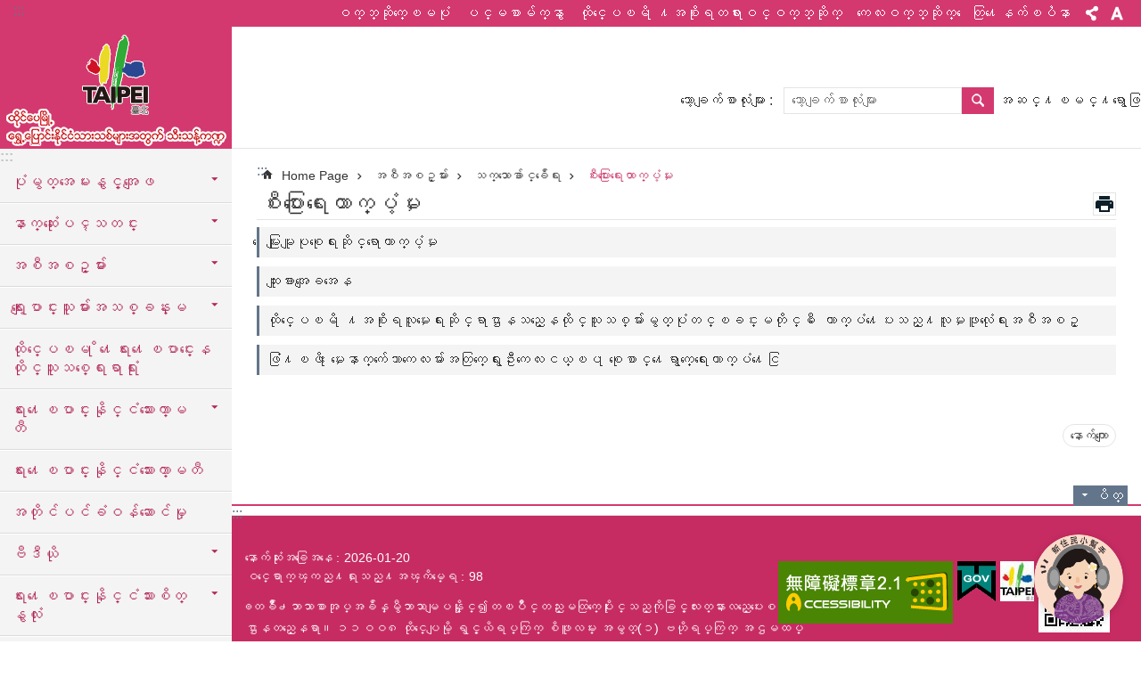

--- FILE ---
content_type: text/html; charset=utf-8
request_url: https://nitm.taipei/Content_List.aspx?n=F4823BD73CE0C213
body_size: 30124
content:

<!DOCTYPE html>

<html id="FormHtml" xmlns="http://www.w3.org/1999/xhtml" lang="my">
<head id="Head1"><script  src='https://maps.googleapis.com/maps/api/js?key=AIzaSyDh8OOuzmun9cnM6H8-FZjx6qlgqAeiPOo&callback=initMap'></script>
<script> var CCMS_IS_TGOS= false;</script>
<script  src='//nitm.taipei/Scripts/jquery.min.js'></script>
<script  src='//nitm.taipei/Scripts/jquery.powertip.min.js'></script>
<link rel='stylesheet' type='text/css'  href='//nitm.taipei/Scripts/jquery.powertip-dark.min.css'> 
<script  src='//nitm.taipei/Scripts/jquery.cookie.js'></script>
<script  src='//nitm.taipei/Scripts/jUtil.js'></script>
<script  src='//nitm.taipei/Scripts/jGMap.js'></script>
<script  src='//nitm.taipei/Scripts/fancybox/jquery.fancybox.js'></script>
<link rel='stylesheet' type='text/css'  href='//nitm.taipei/Scripts/fancybox/jquery.fancybox.css'> 
<script src='//nitm.taipei/Scripts/hamalightGallery/hamalightGallery.js'></script>
<link rel='stylesheet' type='text/css'  href='//nitm.taipei/Scripts/hamalightGallery/css/hamalightGallery.css'> 
<script   src='//nitm.taipei/Scripts/jquery.mousewheel.min.js'></script> 
<script   src='//nitm.taipei/Scripts/jquery.touchwipe.min.js'></script> 
<script  src='//nitm.taipei/Scripts/Chart/chart.js'></script> 
<script  src='//nitm.taipei/Scripts/Chart/chartjs-plugin-datalabels.js'></script> 
<script  src='//nitm.taipei/Scripts/Chart/chartjs-chart-treemap.min.js'></script> 
<script  src='//nitm.taipei/Scripts/chart.js'></script> 
<script   src='//nitm.taipei/js/airdatepicker/datepicker.min.js'></script> 
<script   src='//nitm.taipei/js/airdatepicker/datepicker.zh-tw.js'></script> 
<script   src='//nitm.taipei/js/airdatepicker/datepicker.en.js'></script> 
<link rel='stylesheet' type='text/css'  href='//nitm.taipei/js/airdatepicker/datepicker.min.css'> 
<script   src='//nitm.taipei/Scripts/Extern.js'></script> 
<script   src='//nitm.taipei/Scripts/lazyload.js'></script> 
<script>var CCMS_WWWURL='https://nitm.taipei';var CCMS_LanguageSN=9;var CCMS_SitesSN_Encryption='B7C204243029BC59';</script><link href="images/favicon.ico" rel="icon" type="image/x-icon"><meta name="robots" content="noarchive" /><meta http-equiv="X-UA-Compatible" content="IE=edge" /><meta name="viewport" content="width=device-width, initial-scale=1" /><meta http-equiv="Content-Type" content="text/html; charset=utf-8" />
<meta name="DC.Title" content="臺北市新移民專區網站緬甸文版" />
<meta name="DC.Subject" content="Test" />
<meta name="DC.Creator" content="Taipei City Government" />
<meta name="DC.Publisher" content="Taipei City Government" />
<meta name="DC.Date" content="2018-03-13" />
<meta name="DC.Type" content="文字" />
<meta name="DC.Identifier" content="300000000A" />
<meta name="DC.Description" content="Test" />
<meta name="DC.Contributor" content="Taipei City Government" />
<meta name="DC.Format" content="" />
<meta name="DC.Relation" content="" />
<meta name="DC.Source" content="" />
<meta name="DC.Language" content="" />
<meta name="DC.Coverage.t.min" content="2018-03-14" />
<meta name="DC.Coverage.t.max" content="2018-03-18" />
<meta name="DC.Rights" content="" />
<meta name="Category.Theme" content="110," />
<meta name="Category.Cake" content="" />
<meta name="Category.Service" content="" />
<meta name="DC.Keywords" content="臺北市政府, Taipei City Government" />
<title>
	ထုိင္ေပၿမိ ု႔ေရႊ႔ေၿပာင္းနိုင္ငံသားသစ္သီးသန္႔က႑ၿမန္မာဘာသာ-စီးပြားေရးေထာက္ပံ့မႈ
</title><link id="likCssGlobal" href="/css/global.css" rel="stylesheet" type="text/css" /><link id="likCssPage" href="/css/page.css" rel="stylesheet" type="text/css" /><link id="likPrint" href="/css/print.css" rel="stylesheet" type="text/css" media="print" /><link id="lnkCssSysDetail" href="/css/sys_detail.css" rel="stylesheet" type="text/css" />
<style>
    /*!
 * froala_editor v3.2.5-1 (https://www.froala.com/wysiwyg-editor)
 * License https://froala.com/wysiwyg-editor/terms/
 * Copyright 2014-2021 Froala Labs
 */
.fr-clearfix::after {clear: both;display: block;content: "";height: 0;}.fr-hide-by-clipping {position: absolute;width: 1px;height: 1px;padding: 0;margin: -1px;overflow: hidden;clip: rect(0, 0, 0, 0);border: 0;}.page-content .fr-img-caption.fr-rounded img, .page-content img.fr-rounded {border-radius: 10px;-moz-border-radius: 10px;-webkit-border-radius: 10px;-moz-background-clip: padding;-webkit-background-clip: padding-box;background-clip: padding-box;}.page-content .fr-img-caption.fr-shadow img, .page-content img.fr-shadow {-webkit-box-shadow: 10px 10px 5px 0 #ccc;-moz-box-shadow: 10px 10px 5px 0 #ccc;box-shadow: 10px 10px 5px 0 #ccc;}.page-content .fr-img-caption.fr-bordered img, .page-content img.fr-bordered {border: solid 5px #ccc;}.page-content img.fr-bordered {-webkit-box-sizing: content-box;-moz-box-sizing: content-box;box-sizing: content-box;}.page-content .fr-img-caption.fr-bordered img {-webkit-box-sizing: border-box;-moz-box-sizing: border-box;box-sizing: border-box;}.page-content {word-wrap: break-word;}.page-content span[style~="color:"] a {color: inherit;}.page-content strong {font-weight: 700;}.page-content hr {clear: both;user-select: none;-o-user-select: none;-moz-user-select: none;-khtml-user-select: none;-webkit-user-select: none;-ms-user-select: none;break-after: always;page-break-after: always;}.page-content .fr-file {position: relative;}.page-content .fr-file::after {position: relative;content: "\1F4CE";font-weight: 400;}.page-content pre {white-space: pre-wrap;word-wrap: break-word;overflow: visible;}.page-content[dir="rtl"] blockquote {border-left: none;border-right: solid 2px #5e35b1;margin-right: 0;padding-right: 5px;padding-left: 0;}.page-content[dir="rtl"] blockquote blockquote {border-color: #00bcd4;}.page-content[dir="rtl"] blockquote blockquote blockquote {border-color: #43a047;}.page-content blockquote {border-left: solid 2px #5e35b1;margin-left: 0;padding-left: 5px;color: #5e35b1;}.page-content blockquote blockquote {border-color: #00bcd4;color: #00bcd4;}.page-content blockquote blockquote blockquote {border-color: #43a047;color: #43a047;}.page-content span.fr-emoticon {font-weight: 400;font-family: "Apple Color Emoji", "Segoe UI Emoji", NotoColorEmoji, "Segoe UI Symbol", "Android Emoji", EmojiSymbols;display: inline;line-height: 0;}.page-content span.fr-emoticon.fr-emoticon-img {background-repeat: no-repeat !important;font-size: inherit;height: 1em;width: 1em;min-height: 20px;min-width: 20px;display: inline-block;margin: -0.1em 0.1em 0.1em;line-height: 1;vertical-align: middle;}.page-content .fr-text-gray {color: #aaa !important;}.page-content .fr-text-bordered {border-top: solid 1px #222;border-bottom: solid 1px #222;padding: 10px 0;}.page-content .fr-text-spaced {letter-spacing: 1px;}.page-content .fr-text-uppercase {text-transform: uppercase;}.page-content .fr-class-highlighted {background-color: #ff0;}.page-content .fr-class-code {border-color: #ccc;border-radius: 2px;-moz-border-radius: 2px;-webkit-border-radius: 2px;-moz-background-clip: padding;-webkit-background-clip: padding-box;background-clip: padding-box;background: #f5f5f5;padding: 10px;font-family: "Courier New", Courier, monospace;}.page-content .fr-class-transparency {opacity: 0.5;}.page-content img {position: relative;max-width: 100%;}.page-content img.fr-dib {margin: 5px auto;display: block;float: none;vertical-align: top;}.page-content img.fr-dib.fr-fil {margin-left: 0;text-align: left;}.page-content img.fr-dib.fr-fir {margin-right: 0;text-align: right;}.page-content img.fr-dii {display: inline-block;float: none;vertical-align: bottom;margin-left: 5px;margin-right: 5px;max-width: calc(100% - (2 * 5px));}.page-content img.fr-dii.fr-fil {float: left;margin: 5px 5px 5px 0;max-width: calc(100% - 5px);}.page-content img.fr-dii.fr-fir {float: right;margin: 5px 0 5px 5px;max-width: calc(100% - 5px);}.page-content span.fr-img-caption {position: relative;max-width: 100%;}.page-content span.fr-img-caption.fr-dib {margin: 5px auto;display: block;float: none;vertical-align: top;}.page-content span.fr-img-caption.fr-dib.fr-fil {margin-left: 0;text-align: left;}.page-content span.fr-img-caption.fr-dib.fr-fir {margin-right: 0;text-align: right;}.page-content span.fr-img-caption.fr-dii {display: inline-block;float: none;vertical-align: bottom;margin-left: 5px;margin-right: 5px;max-width: calc(100% - (2 * 5px));}.page-content span.fr-img-caption.fr-dii.fr-fil {float: left;margin: 5px 5px 5px 0;max-width: calc(100% - 5px);}.page-content span.fr-img-caption.fr-dii.fr-fir {float: right;margin: 5px 0 5px 5px;max-width: calc(100% - 5px);}.page-content .fr-video {text-align: center;position: relative;}.page-content .fr-video.fr-rv {padding-bottom: 56.25%;padding-top: 30px;height: 0;overflow: hidden;}.page-content .fr-video.fr-rv embed, .page-content .fr-video.fr-rv object, .page-content .fr-video.fr-rv > iframe {position: absolute !important;top: 0;left: 0;width: 100%;height: 100%;}.page-content .fr-video > * {-webkit-box-sizing: content-box;-moz-box-sizing: content-box;box-sizing: content-box;max-width: 100%;border: none;}.page-content .fr-video.fr-dvb {display: block;clear: both;}.page-content .fr-video.fr-dvb.fr-fvl {text-align: left;}.page-content .fr-video.fr-dvb.fr-fvr {text-align: right;}.page-content .fr-video.fr-dvi {display: inline-block;}.page-content .fr-video.fr-dvi.fr-fvl {float: left;}.page-content .fr-video.fr-dvi.fr-fvr {float: right;}.page-content a.fr-strong {font-weight: 700;}.page-content a.fr-green {color: green;}.page-content .fr-img-caption {text-align: center;}.page-content .fr-img-caption .fr-img-wrap {padding: 0;margin: auto;text-align: center;width: 100%;}.page-content .fr-img-caption .fr-img-wrap a {display: block;}.page-content .fr-img-caption .fr-img-wrap img {display: block;margin: auto;width: 100%;}.page-content .fr-img-caption .fr-img-wrap > span {margin: auto;display: block;padding: 5px 5px 10px;font-size: 0.875rem;font-weight: initial;-webkit-box-sizing: border-box;-moz-box-sizing: border-box;box-sizing: border-box;-webkit-opacity: 0.9;-moz-opacity: 0.9;opacity: 0.9;width: 100%;text-align: center;}.page-content button.fr-rounded, .page-content input.fr-rounded, .page-content textarea.fr-rounded {border-radius: 10px;-moz-border-radius: 10px;-webkit-border-radius: 10px;-moz-background-clip: padding;-webkit-background-clip: padding-box;background-clip: padding-box;}.page-content button.fr-large, .page-content input.fr-large, .page-content textarea.fr-large {font-size: 1.5rem;}a.page-content.fr-strong {font-weight: 700;}a.page-content.fr-green {color: green;}img.page-content {position: relative;max-width: 100%;}img.page-content.fr-dib {margin: 5px auto;display: block;float: none;vertical-align: top;}img.page-content.fr-dib.fr-fil {margin-left: 0;text-align: left;}img.page-content.fr-dib.fr-fir {margin-right: 0;text-align: right;}img.page-content.fr-dii {display: inline-block;float: none;vertical-align: bottom;margin-left: 5px;margin-right: 5px;max-width: calc(100% - (2 * 5px));}img.page-content.fr-dii.fr-fil {float: left;margin: 5px 5px 5px 0;max-width: calc(100% - 5px);}img.page-content.fr-dii.fr-fir {float: right;margin: 5px 0 5px 5px;max-width: calc(100% - 5px);}span.fr-img-caption.page-content {position: relative;max-width: 100%;}span.fr-img-caption.page-content.fr-dib {margin: 5px auto;display: block;float: none;vertical-align: top;}span.fr-img-caption.page-content.fr-dib.fr-fil {margin-left: 0;text-align: left;}span.fr-img-caption.page-content.fr-dib.fr-fir {margin-right: 0;text-align: right;}span.fr-img-caption.page-content.fr-dii {display: inline-block;float: none;vertical-align: bottom;margin-left: 5px;margin-right: 5px;max-width: calc(100% - (2 * 5px));}span.fr-img-caption.page-content.fr-dii.fr-fil {float: left;margin: 5px 5px 5px 0;max-width: calc(100% - 5px);}span.fr-img-caption.page-content.fr-dii.fr-fir {float: right;margin: 5px 0 5px 5px;max-width: calc(100% - 5px);}span.fr-emoticon {font-weight: normal;font-family: "Apple Color Emoji", "Segoe UI Emoji", "NotoColorEmoji", "Segoe UI Symbol", "Android Emoji", "EmojiSymbols";display: inline;line-height: 0 }span.fr-emoticon.fr-emoticon-img {background-repeat: no-repeat !important;font-size: inherit;height: 1em;width: 1em;min-height: 20px;min-width: 20px;display: inline-block;margin: -.1em .1em .1em;line-height: 1;vertical-align: text-bottom }</style>
         
<!-- Google tag (gtag.js) -->
<script async src="https://www.googletagmanager.com/gtag/js?id=G-WMBBWNPT3G"></script>
<script>
  window.dataLayer = window.dataLayer || [];
  function gtag(){dataLayer.push(arguments);}
  gtag('js', new Date());

  gtag('config', 'G-WMBBWNPT3G');
</script><meta property="og:title" content="စီးပြားေရးေထာက္ပံ့မႈ" />
<meta property="og:type" content="article" />
<meta property="og:url" content="https://nitm.taipei/Content_List.aspx?n=F4823BD73CE0C213" />
<meta property="og:site_name" content="ထုိင္ေပၿမိ ု႔ေရႊ႔ေၿပာင္းနိုင္ငံသားသစ္သီးသန္႔က႑ၿမန္မာဘာသာ" />
<meta property="og:image" content="https://www-ws.gov.taipei/001/Upload/FBsharelogo.jpg" />
</head>
<body id="Formbody" data-js="false"><div class="for_accessibility">
    <style type="text/css">
        .for_accessibility a {
            position: absolute;
            top: 10px;
            left: 10px;
            z-index: 99;
            width: 1px;
            height: 1px;
            white-space: nowrap;
            overflow: hidden;
            color: #000;
        }
            .for_accessibility a:focus {
                width: auto;
                height: auto;
                padding: 6px;
                background-color: #fff;
            }
        .for_accessibility div {
            position: absolute;
            width: 2px;
            height: 2px;
            background-color: transparent;
            opacity: .1
        }
            .for_accessibility h1, .for_accessibility h2 {
                font-size: 0;
                margin: 0;
            }
    </style>
    <a href="#Accesskey_C" class="" title="အဓိကအကြောင်းအရာပိတ်ပင်မှုကိုကျော်လိုက်ပါ">အဓိကအကြောင်းအရာပိတ်ပင်မှုကိုကျော်လိုက်ပါ</a>    <div>
    </div>
    <script>
        var $a = $('.for_accessibility a');
        $a.on('click', function (evt) {
            var $href = $($(this).attr('href')),
                $target = $href.find('a').eq(0).get(0);
            setTimeout(function () { try { $target.focus(); } catch (e) { } }, 0);
        });
    </script>
</div>
<script> document.body.setAttribute("data-js", "true");</script>
   
      
    <form method="post" action="./Content_List.aspx?n=F4823BD73CE0C213&amp;Create=1" id="form1">
<div class="aspNetHidden">
<input type="hidden" name="__VIEWSTATE" id="__VIEWSTATE" value="xmmd2FvCkLMh/s9mKlSFRxCD0UWlbrbeoLgwyuSSlhKRfa8Pj8mFi37u4hqvz7J/KKnRkHMUKSXyoqOq41EX9aSsoID0GkMPrHpbDkaKN3IeiGgtWdlAk9Hr3jOQvq4EzRKBr5106nPDzb8qapwOy7L2aliGUe/w7SKDd4EN2oZtNZGyG/HysGpL9wRvU4PkmleizITSQ3Hk3IEEFMJAhndtkI/HzNcr42HyjdV32qXcqgCnusQUTzmSodcmm8NRoVx6EaErSd2crXzdLpOJGZySDAGHXZHJSm6gtZIy1WJoP1fJrfkuDw9ADaxOHxav34p/4fdfjAzRkum36kle7gk2B4Oao6JK1qafT0yySnKQ7FYGpv0paKosd+g2vLdgKM8lH6wPflQ8licakdV/GX54+vJk5LsreUy/GsaUQDirqFFTzNPRwD7brJD37/vDSD8d1iqFaQwBg3do4ACVUfc4yAtrKDnsM4T6wUGq20uRYdZ86VDcddhVBaIJRqOvjFngWGwxYYifosiL6Gq1EXRDnxrvFjVBFUCPrjv6xg7IHhknJLWQju3YbSYV90p41qOGBxn2Cwb7qOjYxv7iR3D+4Lc0FlDduZoGt7SUE+0blY/b50HswYXqjv0NvyPx4IV9Qzra+nkZ0KqQjjJU8yY0B0OfyTb3LP/epzpUTKgjrUIFCBvGWsVHcV1GvGbocU9z1cXnI4zj/j04HIHiiS10ofNEH4GECgfw596g+ZdkCgFxqfAMvRMKLeZ9me0bm8PQVqbP5z1sjZQ2gFkIkFnFFUqUUqcYdZGihwau9DZYBBX/UFpQMCACjzVAqOchqmN+LINo9YFbDc52RwGsgCoZ15J9Cj7SdJ2LWVhDDnourtxKVqFKxqkfFPVhN5IoJQ+chHP5ENmzmMMMf5ftFba1Nlx1Gy5k0BiEd9apgl+fpw7nIBi0/FknKXkVcD1AKILBkMzEFjoyVfm6dPFzpPRgIPqzHJhIThdkmOKWkxLF6M6B6bb1dQgXi8oImVsn4ICKnvIqQNrIB3caDg+EDFRRzyogpNNbg7UFIAyCzjLO2PFs8wcqXMymwG59cHZOvJ9MFuRljO/ZuAcDWBdcdGzIAP0NEW4Wr6IcMN0Vd01XaJkgSIWFmgLo3Q3a9cdla1Cvg5FXDxp4p2XKgdRRvFsTTFGsyStDdTSIwOjfMIPPF9XNosyE2hrccZuJESD+/ThjlSW/FGI1rTJbWOrPDBm5LpgvjRBeVYhhFsF1maGu95NkU9I068xv4GIHtxKKQp6FsZLUT0LhCRhbX8HvMQyzyyt195DQSgBcc85DSx9HuPiwhMs/[base64]/2x+DTnR4uY4AdTQ/bYebnakFszYW3D9UEsYmWpvTV/dmqBSHMUxMvzIDk5AqzAn0Dq1CAg2Quoa1tw59R/gby43uX/XMKWxJObgnSg5ksboa40SCJ06pplCllhIWD+SYRpAzgcy5RGvSDlpRWNNjNRWqMirPQlVRgnurs7C379qeCK3YzAbS3OSzD0FqdRNDeU9NUsaF3N6PSOXHhJB1i/S1BoCLL9v8Rp1XMZE7FzovGNERq7JfxfwuvJ4=" />
</div>

        <!--主選單 結束-->
        <!--標題-->

        <div class="title">
            
        </div>
                
        
        
        
        
     <div class="group sys-root" data-func="{&#39;datePicker&#39;:{&#39;language&#39;:&#39;en&#39;}}" data-nojs="သင္၏ Browser သည္ JavaScript ကိုမပံ႔ပိုးပါကကိစၥမရိွပါ၊ အေၾကာင္းအရာ ေဖာ္ၿပခ်က္ အေပၚသက္ေရာက္မႈမရိွပါ။သင္နွင္႔ကိုက္ညီသည္႔ေဖာင္႔အရြယ္အစားကိုေရြးခ်ယ္ရန္လို အပ္ပါက Ctrl + (+)ခ်ဲ႔ရန္၊ (-)ခ်ံဳ႔ရန္အတြက္ ကီးဘုတ္ကိုသံုးနိုင္သည္။ယခင္စာမ်က္နွာ သုိ႔ၿပန္သြားရန္လိုအပ္ပါက Browser မွေပးထားေသာ Alt +left arrow key (←) ကိုသံုးနိုင္သည္။သင္ပံုနွိပ္ထုတ္လိုပါက Browser မွေပးထားေသာပံုနွိပ္လုပ္ငန္းကိုသံုးရန္ ကီးဘုတ္ Ctrl + p ကိုသံုးနိုင္သည္။" data-type="3" data-child="3"><div class="in"><div class="ct"><div class="in"> <div class="group base-mobile" data-func="{&#39;toggleBtn&#39;:{&#39;addHd&#39;:true}, &#39;forNCC&#39;:{}}" data-index="1" data-type="3" data-child="6"><div class="in"><div class="ct"><div class="in"> <div class="area-form search" data-index="1" data-type="0" data-child="1"><div class="in"><div class="ct"><div class="in"><div class="fieldset">
  <span class="search"><label for="tbx_6fc5a26387b04a2cbcb0a9da3240f2a9" style="font-size: 0em;"><span>ရွာေဖြ</span></label><input id="tbx_6fc5a26387b04a2cbcb0a9da3240f2a9" data-search="btn_6fc5a26387b04a2cbcb0a9da3240f2a9" type="search" autocomplete="off" placeholder="သော့ချက်စာလုံးများ" title="သော့ချက်စာလုံးများ"></span>
  <span class="submit"><a href="#" class='CCMS_SearchBtn' data-search="btn_6fc5a26387b04a2cbcb0a9da3240f2a9" title="ရွာေဖြ" >ရွာေဖြ</a></span>
</div>
<div class="list">
  <ul data-index="1" data-child="0">
  </ul>
</div>
<script >
$(function () {
    $('#tbx_6fc5a26387b04a2cbcb0a9da3240f2a9').on("keydown", function (event) {
        if (event.which == 13) {
             doSearch($('#tbx_6fc5a26387b04a2cbcb0a9da3240f2a9'));
            return false;
        }
    });
});
</script>
</div></div><div class="ft"><div class="in"><ul data-index="1" data-child="1">
  <li data-index="1" class="advanced"><span><a target="_blank" href="https://www.google.com.tw/advanced_search?hl=my&as_sitesearch=https://nitm.taipei" title="အဆင္႔ၿမင္႔ရွာေဖြ[အၿခားဝင္းဒိုးအသစ္တစ္ခုဖြင္႔မည္]">အဆင္႔ၿမင္႔ရွာေဖြ</a></span></li>
</ul>
</div></div></div></div> <div class="list-text share" data-index="2" data-type="0" data-child="2"><div class="in"><div class="hd"><div class="in"><div   data-index="0"  class="h4"  >		<span  ><a  href="#"   title="မွ်ေဝ" >မွ်ေဝ</a></span></div></div></div><div class="ct"><div class="in"><noscript>သင်၏ browser သည် JavaScript function ကိုမထောက်ပံ့ပါ။ အကယ်၍ webpage function ကိုပုံမှန်အသုံးမပြုပါက ကျေးဇူးပြု၍ browser ၏ JavaScript အခြေအနေကိုဖွင့်ပါ</noscript><ul data-index="1" data-child="5"><li   data-index="1"  class="facebook"  >		<span  ><a  href="javascript: void(window.open('http://www.facebook.com/share.php?u='.concat(encodeURIComponent(location.href)) ));"   title="မျှဝေပါ Facebook[အၿခားဝင္းဒိုးအသစ္တစ္ခုဖြင္႔မည္]"  target="_self" >မျှဝေပါ Facebook[အၿခားဝင္းဒိုးအသစ္တစ္ခုဖြင္႔မည္]</a></span></li><li   data-index="2"  class="plurk"  >		<span  ><a  href="javascript: void(window.open('http://www.plurk.com/?qualifier=shares&status='.concat(encodeURIComponent(location.href)) ));"   title="မျှဝေပါ Plurk[အၿခားဝင္းဒိုးအသစ္တစ္ခုဖြင္႔မည္]"  target="_self" >မျှဝေပါ Plurk[အၿခားဝင္းဒိုးအသစ္တစ္ခုဖြင္႔မည္]</a></span></li><li   data-index="3"  class="twitter"  >		<span  ><a  href="javascript: void(window.open('http://twitter.com/home/?status='.concat(encodeURIComponent(document.title)) .concat(' ') .concat(encodeURIComponent(location.href))));"   title="မျှဝေပါ twitter[အၿခားဝင္းဒိုးအသစ္တစ္ခုဖြင္႔မည္]"  target="_self" >မျှဝေပါ twitter[အၿခားဝင္းဒိုးအသစ္တစ္ခုဖြင္႔မည္]</a></span></li><li   data-index="4"  class="line"  >		<span  ><a  href="javascript: void(window.open('http://line.naver.jp/R/msg/text/?'.concat(encodeURIComponent(location.href)) ));"   title="မျှဝေပါ line[အၿခားဝင္းဒိုးအသစ္တစ္ခုဖြင္႔မည္]"  target="_self" >မျှဝေပါ line[အၿခားဝင္းဒိုးအသစ္တစ္ခုဖြင္႔မည္]</a></span></li><li   data-index="5"  class="email"  >		<span  ><a  href="javascript:  void(window.open('mailto:?subject=' + encodeURIComponent(document.title) + '&amp;body=' +  encodeURIComponent(document.URL)));"   title="မျှဝေပါ email[အၿခားဝင္းဒိုးအသစ္တစ္ခုဖြင္႔မည္]"  target="_self" >မျှဝေပါ email[အၿခားဝင္းဒိုးအသစ္တစ္ခုဖြင္႔မည္]</a></span></li></ul>
</div></div></div></div> <div class="group-list nav" data-func="{&#39;majorNavMobile&#39;:{}}" data-index="3" data-type="4" data-child="14"><div class="in"><div class="ct"><div class="in"><ul data-index="1" data-child="14"><li data-index="1"> <div class="group nav" data-index="1" data-type="3" data-child="1"><div class="in"><div class="hd"><div class="in"><div   data-index="0"  class="h3"  >		<span  ><a  href="Content_List.aspx?n=CB9E858B09AFE9FA"      title="ပံုမွတ္အေမးနွင့္အေျဖ" >ပံုမွတ္အေမးနွင့္အေျဖ</a></span></div></div></div><div class="ct"><div class="in"> <div class="list-text nav" data-index="1" data-type="0" data-child="1"><div class="in"><div class="ct"><div class="in"><ul data-index="1" data-child="10"><li   data-index="1"  >		<span  ><a  href="News.aspx?n=B4EC4190A398EBD6&sms=7F66D61BA0FC5087"      title="က်န္းမာေရးေထာက္ပံ့မႈသတင္းနွင့္အကို်းေဆာင္မႈ" >က်န္းမာေရးေထာက္ပံ့မႈသတင္းနွင့္အကို်းေဆာင္မႈ</a></span></li><li   data-index="2"  >		<span  ><a  href="News.aspx?n=288FCC77E06E3B38&sms=93F443694A3D0584"      title="သက္သာေခ်ာင္ခိ်ေရး" >သက္သာေခ်ာင္ခိ်ေရး</a></span></li><li   data-index="3"  >		<span  ><a  href="News.aspx?n=586824D27FDC95A7&sms=7F66D61BA0FC5087"      title="အလုပ္အကိုင္က႑" >အလုပ္အကိုင္က႑</a></span></li><li   data-index="4"  >		<span  ><a  href="News.aspx?n=46E079BC1B411BDD&sms=7F66D61BA0FC5087"      title="သန္းေခါင္စာရင္း ဥပေဒ နွင့္ မွတ္ပံုတင္ က႑" >သန္းေခါင္စာရင္း ဥပေဒ နွင့္ မွတ္ပံုတင္ က႑</a></span></li><li   data-index="5"  >		<span  ><a  href="News.aspx?n=2124E48B8B507F39&sms=D9A31CD7D703D0F4"      title="နိုင္ငံသားက႑" >နိုင္ငံသားက႑</a></span></li><li   data-index="6"  >		<span  ><a  href="News.aspx?n=883C30E05AD44262&sms=7F66D61BA0FC5087"      title="ခရီးသြား က႑" >ခရီးသြား က႑</a></span></li><li   data-index="7"  >		<span  ><a  href="News.aspx?n=08CA1158B9AADCB0&sms=04529A705857BA08"      title="သဘာဝေဘးအႏၱရာယ္ကာကြယ္ေရး" >သဘာဝေဘးအႏၱရာယ္ကာကြယ္ေရး</a></span></li><li   data-index="8"  >		<span  ><a  href="News.aspx?n=A15EA68122DAD915&sms=20E9916816032B78"      title="သင္ယူေလ႔လာမႈက႑" >သင္ယူေလ႔လာမႈက႑</a></span></li><li   data-index="9"  >		<span  ><a  href="News.aspx?n=70D453D12128E0C0&sms=933687AF7CEA0D77"      title="ရဲနွင္႔လံုၿခံ ုေရးက႑ " >ရဲနွင္႔လံုၿခံ ုေရးက႑ </a></span></li><li   data-index="10"  >		<span  ><a  href="News.aspx?n=896AD7EF3E87D321&sms=F28B775DFA6D1A44"      title="ေနထိုင္မႈဘဝက႑" >ေနထိုင္မႈဘဝက႑</a></span></li></ul>
</div></div></div></div></div></div></div></div></li><li data-index="2"> <div class="group nav" data-index="2" data-type="3" data-child="1"><div class="in"><div class="hd"><div class="in"><div   data-index="0"  class="h3"  >		<span  ><a  href="Content_List.aspx?n=E7A2A1C14549A24B"      title="ေနာက္ဆံုးေပၚသတင္း" >ေနာက္ဆံုးေပၚသတင္း</a></span></div></div></div><div class="ct"><div class="in"> <div class="list-text nav" data-index="1" data-type="0" data-child="1"><div class="in"><div class="ct"><div class="in"><ul data-index="1" data-child="3"><li   data-index="1"  >		<span  ><a  href="News.aspx?n=D4895975201A22A7&sms=AC103F525550DCED"      title="ေနာက္ဆံုးေပၚသတင္း" >ေနာက္ဆံုးေပၚသတင္း</a></span></li><li   data-index="2"  >		<span  ><a  href="News.aspx?n=919502A395B67BD0&sms=5AD7852684F00EEC"      title="အသံုး၀င္ေသာသတင္းအခ်က္အလက" >အသံုး၀င္ေသာသတင္းအခ်က္အလက</a></span></li><li   data-index="3"  >		<span  ><a  href="cp.aspx?n=5335584772CEFDAB"      title="နိုင္ငံတကာသတင္း" >နိုင္ငံတကာသတင္း</a></span></li></ul>
</div></div></div></div></div></div></div></div></li><li data-index="3"> <div class="group nav" data-index="3" data-type="3" data-child="1"><div class="in"><div class="hd"><div class="in"><div   data-index="0"  class="h3"  >		<span  ><a  href="Content_List.aspx?n=7970C2ECE5827609"      title="အစီအစဥ္မ်ား" >အစီအစဥ္မ်ား</a></span></div></div></div><div class="ct"><div class="in"> <div class="list-text nav" data-index="1" data-type="0" data-child="1"><div class="in"><div class="ct"><div class="in"><ul data-index="1" data-child="18"><li   data-index="1"  >		<span  ><a  href="Content_List.aspx?n=82DFDA0565A3E8EF"      title="ထိုင္ေပၿမိ ု႔ေနထိုင္သူသစ္မ်ားမီးပံုခရိုင္ရိွ2023ထိုင္ဝမ္မီးပံုုးပြဲေတာ္" >ထိုင္ေပၿမိ ု႔ေနထိုင္သူသစ္မ်ားမီးပံုခရိုင္ရိွ2023ထိုင္ဝမ္မီးပံုုးပြဲေတာ္</a></span></li><li   data-index="2"  >		<span  ><a  href="Content_List.aspx?n=D2860A8B5F98499C"      title="ထိုင္ဝမ္၏ဘုရားေက်ာင္းလႈပ္ရွားမႈမ်ားကိုေလ႔လာပါ" >ထိုင္ဝမ္၏ဘုရားေက်ာင္းလႈပ္ရွားမႈမ်ားကိုေလ႔လာပါ</a></span></li><li   data-index="3"  >		<span  ><a  href="Content_List.aspx?n=8E8F8E4E25A2776A"      title="ထိုင္ေပၿမိ ု႔နိုင္ငံသားသစ္အစားအစာေၿမပံု" >ထိုင္ေပၿမိ ု႔နိုင္ငံသားသစ္အစားအစာေၿမပံု</a></span></li><li   data-index="4"  >		<span  ><a  href="Content_List.aspx?n=AAF80766A16C4B2B"      title="နိုင္ငံသားသစ္ အနုပညာအဖြဲ႔" >နိုင္ငံသားသစ္ အနုပညာအဖြဲ႔</a></span></li><li   data-index="5"  >		<span  ><a  href="cp.aspx?n=425BC28E47DBACCA"      title="ျမို့အျခအေနမိတ္ဆက္ျခင္း" >ျမို့အျခအေနမိတ္ဆက္ျခင္း</a></span></li><li   data-index="6"  >		<span  ><a  href="Content_List.aspx?n=EB937F83CC7F2E25"      title="စားဝတ္ေနေရး" >စားဝတ္ေနေရး</a></span></li><li   data-index="7"  >		<span  ><a  href="Content_List.aspx?n=8EA58B2594A23AAF"      title="အလုပ္ေရးရာ" >အလုပ္ေရးရာ</a></span></li><li   data-index="8"  >		<span  ><a  href="Content_List.aspx?n=0D33A58172689A8D"      title="သက္သာေခ်ာင္ခိ်ေရး" >သက္သာေခ်ာင္ခိ်ေရး</a></span></li><li   data-index="9"  >		<span  ><a  href="Content_List.aspx?n=1F269D930F99FA5E"      title="ပညာေရး" >ပညာေရး</a></span></li><li   data-index="10"  >		<span  ><a  href="Content_List.aspx?n=1E3E3D9ACF1FD1B6"      title="ကစားေပ်ာ္ရႊင္မႈ" >ကစားေပ်ာ္ရႊင္မႈ</a></span></li><li   data-index="11"  >		<span  ><a  href="Content_List.aspx?n=3051D8B9656607CF"      title="က်န္းမာေရးကာကြယ္" >က်န္းမာေရးကာကြယ္</a></span></li><li   data-index="12"  >		<span  ><a  href="Content_List.aspx?n=F65C3521007A9453"      title="ယဥ္ေက်းမႈမို်းစံု" >ယဥ္ေက်းမႈမို်းစံု</a></span></li><li   data-index="13"  >		<span  ><a  href="Content_List.aspx?n=A180C90F988A3232"      title="သန္းေခါင္စရင္းဥပေဒနွင့္နိုင္ငံသားမွတ္ပံုတင္" >သန္းေခါင္စရင္းဥပေဒနွင့္နိုင္ငံသားမွတ္ပံုတင္</a></span></li><li   data-index="14"  >		<span  ><a  href="Content_List.aspx?n=E014A9BFFA5C7C45"      title="နိုင္ငံသားက႑" >နိုင္ငံသားက႑</a></span></li><li   data-index="15"  >		<span  ><a  href="Content_List.aspx?n=372B9B2EFAB3EED5"      title="ေအာင္ျမင္မႈ" >ေအာင္ျမင္မႈ</a></span></li><li   data-index="16"  >		<span  ><a  href="Content_List.aspx?n=E36C354028ABC821"      title="ေရႊ႔ေၿပာင္းနိုင္ငံသား ရသံုးမွန္းေၿခေငြစာရင္းရလဒ္မ်ာ" >ေရႊ႔ေၿပာင္းနိုင္ငံသား ရသံုးမွန္းေၿခေငြစာရင္းရလဒ္မ်ာ</a></span></li><li   data-index="17"  >		<span  ><a  href="Content_List.aspx?n=6DEFB407123BB27A"      title="မြတ္စ္လင္ ေဖာ္ေရြဧရိယာ " >မြတ္စ္လင္ ေဖာ္ေရြဧရိယာ </a></span></li><li   data-index="18"  >		<span  ><a  href="Content_List.aspx?n=D8688B207402F092"      title="ဒုတိယမ်ိဳးဆက္ပညာေရးအထူးက႑" >ဒုတိယမ်ိဳးဆက္ပညာေရးအထူးက႑</a></span></li></ul>
</div></div></div></div></div></div></div></div></li><li data-index="4"> <div class="group nav" data-index="4" data-type="3" data-child="1"><div class="in"><div class="hd"><div class="in"><div   data-index="0"  class="h3"  >		<span  ><a  href="Content_List.aspx?n=EA198A7FA6151C8C"      title="ေရႊ့ေျပာင္းသူမ်ားအသစ္ခန္းမ" >ေရႊ့ေျပာင္းသူမ်ားအသစ္ခန္းမ</a></span></div></div></div><div class="ct"><div class="in"> <div class="list-text nav" data-index="1" data-type="0" data-child="1"><div class="in"><div class="ct"><div class="in"><ul data-index="1" data-child="5"><li   data-index="1"  >		<span  ><a  href="Content_List.aspx?n=49A217075D34D192"      title="ေရႊ့ေျပာင္းသူမ်ားအသစ္ခန္းမ" >ေရႊ့ေျပာင္းသူမ်ားအသစ္ခန္းမ</a></span></li><li   data-index="2"  >		<span  ><a  href="Content_List.aspx?n=366C14DEEEE3A9F6"      title="ေရႊ့ေျပာင္းသူမ်ားအသစ္အမို်းသမီးနွင့္အိမ္ေထာင္စုအကို်းေဆာင္စင္တာ" >ေရႊ့ေျပာင္းသူမ်ားအသစ္အမို်းသမီးနွင့္အိမ္ေထာင္စုအကို်းေဆာင္စင္တာ</a></span></li><li   data-index="3"  >		<span  ><a  href="News.aspx?n=5031B38A0EF75230&sms=32454643CA8EA3E3"      title="ထိုင္ေပၿမိ ု႔ ေရႊ႔ေၿပာင္းနိုင္ငံသားသစ္ လူ႔အဖြဲ႔အစည္းေစာင္႔ေရွာက္မႈဌာန" >ထိုင္ေပၿမိ ု႔ ေရႊ႔ေၿပာင္းနိုင္ငံသားသစ္ လူ႔အဖြဲ႔အစည္းေစာင္႔ေရွာက္မႈဌာန</a></span></li><li   data-index="4"  >		<span  ><a  href="News.aspx?n=EFCE7081D2208AA6&sms=EB5D825471704F7C"      title=" ယဥ္ေက်းမႈမို်းစံု သင္ျကားေရးစင္တာ" > ယဥ္ေက်းမႈမို်းစံု သင္ျကားေရးစင္တာ</a></span></li><li   data-index="5"  >		<span  ><a  href="cp.aspx?n=DCD3DC84C0F5BDC5"      title="အမ်ိုးမ်ိုးေသာဆုိက္ကိုငွားရမ္း" >အမ်ိုးမ်ိုးေသာဆုိက္ကိုငွားရမ္း</a></span></li></ul>
</div></div></div></div></div></div></div></div></li><li data-index="5"> <div class="group nav" data-index="5" data-type="3" data-child="1"><div class="in"><div class="hd"><div class="in"><div   data-index="0"  class="h3"  >		<span  ><a  href="News.aspx?n=C8C6F94A95238212&sms=CBFDB2DF122E799D"      title="ထိုင္ေပၿမ ို႔ေရႊ႔ေၿပာင္းေနထိုင္သူသစ္ေရးရာရံုး" >ထိုင္ေပၿမ ို႔ေရႊ႔ေၿပာင္းေနထိုင္သူသစ္ေရးရာရံုး</a></span></div></div></div><div class="ct"><div class="in"> <div class="list-text nav" data-index="1" data-type="0"><div class="in"><div class="ct"><div class="in"></div></div></div></div></div></div></div></div></li><li data-index="6"> <div class="group nav" data-index="6" data-type="3" data-child="1"><div class="in"><div class="hd"><div class="in"><div   data-index="0"  class="h3"  >		<span  ><a  href="Content_List.aspx?n=81A2F1A010248B48"      title=" ေရႊ႔ေၿပာင္းနုိင္ငံသားေကာ္မတီ" > ေရႊ႔ေၿပာင္းနုိင္ငံသားေကာ္မတီ</a></span></div></div></div><div class="ct"><div class="in"> <div class="list-text nav" data-index="1" data-type="0" data-child="1"><div class="in"><div class="ct"><div class="in"><ul data-index="1" data-child="1"><li   data-index="1"  >		<span  ><a  href="Content_List.aspx?n=6C6F012458580DB8"      title=" ေရႊ႔ေၿပာင္းနုိင္ငံသားေကာ္မတီ" > ေရႊ႔ေၿပာင္းနုိင္ငံသားေကာ္မတီ</a></span></li></ul>
</div></div></div></div></div></div></div></div></li><li data-index="7"> <div class="group nav" data-index="7" data-type="3" data-child="1"><div class="in"><div class="hd"><div class="in"><div   data-index="0"  class="h3"  >		<span  ><a  href="News.aspx?n=A608888B7F3E76D4&sms=9E712444C11CAFF8"      title=" ေရႊ႔ေၿပာင္းနုိင္ငံသားေကာ္မတီ" > ေရႊ႔ေၿပာင္းနုိင္ငံသားေကာ္မတီ</a></span></div></div></div><div class="ct"><div class="in"> <div class="list-text nav" data-index="1" data-type="0"><div class="in"><div class="ct"><div class="in"></div></div></div></div></div></div></div></div></li><li data-index="8"> <div class="group nav" data-index="8" data-type="3" data-child="1"><div class="in"><div class="hd"><div class="in"><div   data-index="0"  class="h3"  >		<span  ><a  href="News.aspx?n=E786ADD123DA5656&sms=6578F95EF5085B35"      title="အတိုင်ပင်ခံဝန်ဆောင်မှု" >အတိုင်ပင်ခံဝန်ဆောင်မှု</a></span></div></div></div><div class="ct"><div class="in"> <div class="list-text nav" data-index="1" data-type="0"><div class="in"><div class="ct"><div class="in"></div></div></div></div></div></div></div></div></li><li data-index="9"> <div class="group nav" data-index="9" data-type="3" data-child="1"><div class="in"><div class="hd"><div class="in"><div   data-index="0"  class="h3"  >		<span  ><a  href="Content_List.aspx?n=5160A4F6B32DC360"      title="ဗီဒီယို" >ဗီဒီယို</a></span></div></div></div><div class="ct"><div class="in"> <div class="list-text nav" data-index="1" data-type="0" data-child="1"><div class="in"><div class="ct"><div class="in"><ul data-index="1" data-child="7"><li   data-index="1"  >		<span  ><a  href="News.aspx?n=2747B2804101090F&sms=2D3F2424A96E50B6"      title="ဝါဒျဖန့္ဗီဒီယို" >ဝါဒျဖန့္ဗီဒီယို</a></span></li><li   data-index="2"  >		<span  ><a  href="News.aspx?n=59EEDE8CDFCB0817&sms=B4AB6F1AA67D6730"      title="အသံလြင့္အစီအစဥ္" >အသံလြင့္အစီအစဥ္</a></span></li><li   data-index="3"  >		<span  ><a  href="News.aspx?n=285AFD6B156C63BF&sms=A78B2C3A7C352562"      title="ေရႊ႔ေၿပာင္းနိုင္ငံသား☆ဝန္ေဆာင္မႈ" >ေရႊ႔ေၿပာင္းနိုင္ငံသား☆ဝန္ေဆာင္မႈ</a></span></li><li   data-index="4"  >		<span  ><a  href="News.aspx?n=5967C86A5EC3310D&sms=A78B2C3A7C352562"      title="ဝန္ေဆာင္မႈ ထိုင္ေပအရသာေကာင္း   ေရႊ႔ေၿပာင္းနိုင္ငံသား" >ဝန္ေဆာင္မႈ ထိုင္ေပအရသာေကာင္း   ေရႊ႔ေၿပာင္းနိုင္ငံသား</a></span></li><li   data-index="5"  >		<span  ><a  href="News.aspx?n=8F3CEE93DCA68324&sms=A78B2C3A7C352562"      title=" ေရႊ႔ေၿပာင္းနိုင္ငံသား အတူလာပါ" > ေရႊ႔ေၿပာင္းနိုင္ငံသား အတူလာပါ</a></span></li><li   data-index="6"  >		<span  ><a  href="News.aspx?n=EEBB1564788114D2&sms=F107A01D1C993043"      title="ထိုင္ေပလူေနမႈဘဝ so easy!" >ထိုင္ေပလူေနမႈဘဝ so easy!</a></span></li><li   data-index="7"  >		<span  ><a  href="News.aspx?n=538459CC2B519625&sms=897B77FC7E6B1531"      title="ထိုင္ေပအြန္လိုင္းဆက္သြယ္မႈသင္တန္း-ကၽြန္ေတာ္တို႔နွင္႔ကၽြန္းတစ္ေသာင္းရိွသည္႔ တိုင္းၿပည္အၾကားအကြာအေဝးကိုဆြဲၾကည္႔ပါ" >ထိုင္ေပအြန္လိုင္းဆက္သြယ္မႈသင္တန္း-ကၽြန္ေတာ္တို႔နွင္႔ကၽြန္းတစ္ေသာင္းရိွသည္႔ တိုင္းၿပည္အၾကားအကြာအေဝးကိုဆြဲၾကည္႔ပါ</a></span></li></ul>
</div></div></div></div></div></div></div></div></li><li data-index="10"> <div class="group nav" data-index="10" data-type="3" data-child="1"><div class="in"><div class="hd"><div class="in"><div   data-index="0"  class="h3"  >		<span  ><a  href="Content_List.aspx?n=BD60448A18AFF395"      title="ေရႊ႔ေၿပာင္းနိုင္ငံသားစိတ္နွလံုး " >ေရႊ႔ေၿပာင္းနိုင္ငံသားစိတ္နွလံုး </a></span></div></div></div><div class="ct"><div class="in"> <div class="list-text nav" data-index="1" data-type="0" data-child="1"><div class="in"><div class="ct"><div class="in"><ul data-index="1" data-child="2"><li   data-index="1"  >		<span  ><a  href="News.aspx?n=31E8593EAC3BF23B&sms=0996F8092E884EF2"      title="2021 ေရႊ႔ေၿပာင္းနိုင္ငံသားစိတ္နွလံုး " >2021 ေရႊ႔ေၿပာင္းနိုင္ငံသားစိတ္နွလံုး </a></span></li><li   data-index="2"  >		<span  ><a  href="News.aspx?n=C8CB1A012D2B3D24&sms=B793B1361B5EBE5C"      title="2020 ေရႊ႔ေၿပာင္းနိုင္ငံသားစိတ္နွလံုး " >2020 ေရႊ႔ေၿပာင္းနိုင္ငံသားစိတ္နွလံုး </a></span></li></ul>
</div></div></div></div></div></div></div></div></li><li data-index="11"> <div class="group nav" data-index="11" data-type="3" data-child="1"><div class="in"><div class="hd"><div class="in"><div   data-index="0"  class="h3"  >		<span  ><a  href="Content_List.aspx?n=D10CE889DFC9BB14"      title="စားရင္းဇယား" >စားရင္းဇယား</a></span></div></div></div><div class="ct"><div class="in"> <div class="list-text nav" data-index="1" data-type="0" data-child="1"><div class="in"><div class="ct"><div class="in"><ul data-index="1" data-child="3"><li   data-index="1"  >		<span  ><a  href="News.aspx?n=B9A2BDF01A7A062D&sms=86F8321667BC1F62"      title="စားရင္းအင္းအခ်က္အလက္မ်ား" >စားရင္းအင္းအခ်က္အလက္မ်ား</a></span></li><li   data-index="2"  >		<span  ><a  href="News.aspx?n=0342D7B6D84FA63A&sms=313DF7ACF6CD85F5"      title="စားရင္းဇယား" >စားရင္းဇယား</a></span></li><li   data-index="3"  >		<span  ><a  href="News.aspx?n=9754B722F76B0B83&sms=F0CD549D1FC9F838"      title="ဝဘ္ဆိုက္သတင္းလႊာမ်ားကိုထုတ္ေဝလိုက္ၿပီ။" >ဝဘ္ဆိုက္သတင္းလႊာမ်ားကိုထုတ္ေဝလိုက္ၿပီ။</a></span></li></ul>
</div></div></div></div></div></div></div></div></li><li data-index="12"> <div class="group nav" data-index="12" data-type="3" data-child="1"><div class="in"><div class="hd"><div class="in"><div   data-index="0"  class="h3"  >		<span  ><a  href="Content_List.aspx?n=63840B0AE0768D56"      title="သက္ဆိုင္ရူႈာျုမ်ား" >သက္ဆိုင္ရူႈာျုမ်ား</a></span></div></div></div><div class="ct"><div class="in"> <div class="list-text nav" data-index="1" data-type="0" data-child="1"><div class="in"><div class="ct"><div class="in"><ul data-index="1" data-child="1"><li   data-index="1"  >		<span  ><a  href="News.aspx?n=ED0DF4BC9A34A2C7&sms=FE479A237FDCDA26"      title="ဆက္စပ္ေသာယူနစ္" >ဆက္စပ္ေသာယူနစ္</a></span></li></ul>
</div></div></div></div></div></div></div></div></li><li data-index="13"> <div class="group nav" data-index="13" data-type="3" data-child="1"><div class="in"><div class="hd"><div class="in"><div   data-index="0"  class="h3"  >		<span  ><a  href="Content_List.aspx?n=400342F064F1C120"      title="အျကံျပုရန္" >အျကံျပုရန္</a></span></div></div></div><div class="ct"><div class="in"> <div class="list-text nav" data-index="1" data-type="0" data-child="1"><div class="in"><div class="ct"><div class="in"><ul data-index="1" data-child="2"><li   data-index="1"  >		<span  ><a  href="https://1999.gov.taipei"      title="အျကံျပုရန္" >အျကံျပုရန္</a></span></li><li   data-index="2"  >		<span  ><a  href="Questionnaire.aspx?n=67D1B46D6089807F&sms=6D4B31AE08835628"      title="စစ္တမ္းေမးခြန္းလႊာ" >စစ္တမ္းေမးခြန္းလႊာ</a></span></li></ul>
</div></div></div></div></div></div></div></div></li><li data-index="14"> <div class="group nav" data-index="14" data-type="3" data-child="1"><div class="in"><div class="hd"><div class="in"><div   data-index="0"  class="h3"  >		<span  ><a  href="News.aspx?n=723CFA45555421F6&sms=3919D1345A930060"      title="တခြားဘာသာစကားဗားရှင်း" >တခြားဘာသာစကားဗားရှင်း</a></span></div></div></div><div class="ct"><div class="in"> <div class="list-text nav" data-index="1" data-type="0"><div class="in"><div class="ct"><div class="in"></div></div></div></div></div></div></div></div></li></ul></div></div></div></div> <div class="list-text hot-key-word" data-index="4" data-type="0"><div class="in"><div class="hd"><div class="in"><div   data-index="0"  class="h4"  >		<span  ><a   title="သော့ချက်စာလုံးများ" >သော့ချက်စာလုံးများ</a></span></div></div></div><div class="ct"><div class="in"></div></div></div></div> <div class="list-text link" data-index="5" data-type="0" data-child="1"><div class="in"><div class="hd"><div class="in"><div   data-index="0"  class="h4"  >		<span  ><a   title="အပေါ်က link" >အပေါ်က link</a></span></div></div></div><div class="ct"><div class="in"><ul data-index="1" data-child="5"><li   data-index="1"  >		<span  ><a  href="SiteMap.aspx"   title="ဝက္ဘ္ဆိုက္ေၿမပံု" >ဝက္ဘ္ဆိုက္ေၿမပံု</a></span></li><li   data-index="2"  >		<span  ><a  href="Default.aspx"   title="ပင္မစာမ်က္နွာ" >ပင္မစာမ်က္နွာ</a></span></li><li   data-index="3"  >		<span  ><a  href="https://www.gov.taipei/"   title="[အၿခားဝင္းဒိုးအသစ္တစ္ခုဖြင္႔မည္]ထိုင္ေပၿမိ ု႔အစိုးရတရားဝင္ဝက္ဘ္ဆိုက္"  target="_blank" >ထိုင္ေပၿမိ ု႔အစိုးရတရားဝင္ဝက္ဘ္ဆိုက္</a></span></li><li   data-index="4"  >		<span  ><a  href="http://nitkid.taipei "   title="[အၿခားဝင္းဒိုးအသစ္တစ္ခုဖြင္႔မည္]ကေလးဝက္ဘ္ဆိုက္"  target="_blank" >ကေလးဝက္ဘ္ဆိုက္</a></span></li><li   data-index="5"  >		<span  ><a  href="Content_List.aspx?n=CB9E858B09AFE9FA"   title="ေတြ႔ေနက်ၿပႆနာ" >ေတြ႔ေနက်ၿပႆနာ</a></span></li></ul>
</div></div></div></div> <div class="list-text link" data-index="6" data-type="0"><div class="in"><div class="hd"><div class="in"><div   data-index="0"  class="h4"  >		<span  ><a   title="Footer Link" >Footer Link</a></span></div></div></div><div class="ct"><div class="in"></div></div></div></div></div></div></div></div> <div class="group base-extend" data-index="2" data-type="3" data-child="2"><div class="in"><div class="ct"><div class="in"> <div class="group default info" data-func="{&#39;hud&#39;:{}}" data-index="1" data-type="3" data-child="3"><div class="in"><div class="ct"><div class="in"> <div class="simple-text accesskey" data-type="0" data-child="1"><div class="in"><div class="ct"><div class="in"><span><a href="#Accesskey_U" id="Accesskey_U" accesskey="U" title="အထက္ပါမီနူးလင္႔ခ္ဧရိယာ， ဤက႑သည္ဤဝက္ဘ္ဆိုဒ္နွင္႔ဆက္စပ္ေသာအဓိကလင္႔ခ္မ်ားကိုေဖာ္ၿပထားသည္ ">:::</a></span></div></div></div></div> <div class="list-text link" data-index="1" data-type="0" data-child="1"><div class="in"><div class="hd"><div class="in"><div   data-index="0"  class="h4"  >		<span  ><a   title="အပေါ်က link" >အပေါ်က link</a></span></div></div></div><div class="ct"><div class="in"><ul data-index="1" data-child="5"><li   data-index="1"  >		<span  ><a  href="SiteMap.aspx"   title="ဝက္ဘ္ဆိုက္ေၿမပံု" >ဝက္ဘ္ဆိုက္ေၿမပံု</a></span></li><li   data-index="2"  >		<span  ><a  href="Default.aspx"   title="ပင္မစာမ်က္နွာ" >ပင္မစာမ်က္နွာ</a></span></li><li   data-index="3"  >		<span  ><a  href="https://www.gov.taipei/"   title="[အၿခားဝင္းဒိုးအသစ္တစ္ခုဖြင္႔မည္]ထိုင္ေပၿမိ ု႔အစိုးရတရားဝင္ဝက္ဘ္ဆိုက္"  target="_blank" >ထိုင္ေပၿမိ ု႔အစိုးရတရားဝင္ဝက္ဘ္ဆိုက္</a></span></li><li   data-index="4"  >		<span  ><a  href="http://nitkid.taipei "   title="[အၿခားဝင္းဒိုးအသစ္တစ္ခုဖြင္႔မည္]ကေလးဝက္ဘ္ဆိုက္"  target="_blank" >ကေလးဝက္ဘ္ဆိုက္</a></span></li><li   data-index="5"  >		<span  ><a  href="Content_List.aspx?n=CB9E858B09AFE9FA"   title="ေတြ႔ေနက်ၿပႆနာ" >ေတြ႔ေနက်ၿပႆနာ</a></span></li></ul>
</div></div></div></div> <div class="list-text share" data-func="{&#39;toggleBtn&#39;:{&#39;clickToRemove&#39;:true}}" data-index="2" data-type="0" data-child="2"><div class="in"><div class="hd"><div class="in"><div   data-index="0"  class="h4"  >		<span  ><a  href="#"   title="မွ်ေဝ" >မွ်ေဝ</a></span></div></div></div><div class="ct"><div class="in"><noscript>သင်၏ browser သည် JavaScript function ကိုမထောက်ပံ့ပါ။ အကယ်၍ webpage function ကိုပုံမှန်အသုံးမပြုပါက ကျေးဇူးပြု၍ browser ၏ JavaScript အခြေအနေကိုဖွင့်ပါ</noscript><ul data-index="1" data-child="5"><li   data-index="1"  class="facebook"  >		<span  ><a  href="javascript: void(window.open('http://www.facebook.com/share.php?u='.concat(encodeURIComponent(location.href)) ));"   title="မျှဝေပါ Facebook[အၿခားဝင္းဒိုးအသစ္တစ္ခုဖြင္႔မည္]"  target="_self" >မျှဝေပါ Facebook[အၿခားဝင္းဒိုးအသစ္တစ္ခုဖြင္႔မည္]</a></span></li><li   data-index="2"  class="plurk"  >		<span  ><a  href="javascript: void(window.open('http://www.plurk.com/?qualifier=shares&status='.concat(encodeURIComponent(location.href)) ));"   title="မျှဝေပါ Plurk[အၿခားဝင္းဒိုးအသစ္တစ္ခုဖြင္႔မည္]"  target="_self" >မျှဝေပါ Plurk[အၿခားဝင္းဒိုးအသစ္တစ္ခုဖြင္႔မည္]</a></span></li><li   data-index="3"  class="twitter"  >		<span  ><a  href="javascript: void(window.open('http://twitter.com/home/?status='.concat(encodeURIComponent(document.title)) .concat(' ') .concat(encodeURIComponent(location.href))));"   title="မျှဝေပါ twitter[အၿခားဝင္းဒိုးအသစ္တစ္ခုဖြင္႔မည္]"  target="_self" >မျှဝေပါ twitter[အၿခားဝင္းဒိုးအသစ္တစ္ခုဖြင္႔မည္]</a></span></li><li   data-index="4"  class="line"  >		<span  ><a  href="javascript: void(window.open('http://line.naver.jp/R/msg/text/?'.concat(encodeURIComponent(location.href)) ));"   title="မျှဝေပါ line[အၿခားဝင္းဒိုးအသစ္တစ္ခုဖြင္႔မည္]"  target="_self" >မျှဝေပါ line[အၿခားဝင္းဒိုးအသစ္တစ္ခုဖြင္႔မည္]</a></span></li><li   data-index="5"  class="email"  >		<span  ><a  href="javascript:  void(window.open('mailto:?subject=' + encodeURIComponent(document.title) + '&amp;body=' +  encodeURIComponent(document.URL)));"   title="မျှဝေပါ email[အၿခားဝင္းဒိုးအသစ္တစ္ခုဖြင္႔မည္]"  target="_self" >မျှဝေပါ email[အၿခားဝင္းဒိုးအသစ္တစ္ခုဖြင္႔မည္]</a></span></li></ul>
</div></div></div></div> <div class="list-text font-size" data-func="{&#39;toggleBtn&#39;:{&#39;clickToRemove&#39;:true},&#39;fontSize&#39;:{}}" data-index="3" data-type="0" data-child="1"><div class="in"><div class="hd"><div class="in"><div   data-index="0"  class="h4"  >		<span  ><a  href="#"   title="စာလုံးအရွယ်အစား" >စာလုံးအရွယ်အစား</a></span></div></div></div><div class="ct"><div class="in"><ul data-index="1" data-child="3"><li   data-index="1"  class="small"  >		<span  ><a  href="#"   role="button"  title="ေသး စာလုံးအရွယ်အစား" >ေသး</a></span></li><li   data-index="2"  class="medium"  >		<span  ><a  href="#"   role="button"  title="အလယ္အလတ္ စာလုံးအရွယ်အစား" >အလယ္အလတ္</a></span></li><li   data-index="3"  class="large"  >		<span  ><a  href="#"   role="button"  title="ၾကီး စာလုံးအရွယ်အစား" >ၾကီး</a></span></li></ul>
</div></div></div></div></div></div></div></div> <div class="group default side-tool" data-index="2" data-type="3" data-child="2"><div class="in"><div class="ct"><div class="in"> <div class="simple-text major-logo" data-index="1" data-type="0" data-child="1"><div class="in"><div class="ct"><div class="in"><h1><a href="Default.aspx" title="နောက်ကျော ထုိင္ေပၿမိ ု႔ေရႊ႔ေၿပာင္းနိုင္ငံသားသစ္သီးသန္႔က႑ၿမန္မာဘာသာ Home Page">ထုိင္ေပၿမိ ု႔ေရႊ႔ေၿပာင္းနိုင္ငံသားသစ္သီးသန္႔က႑ၿမန္မာဘာသာ</a></h1></div></div></div></div> <div class="simple-text accesskey" data-type="0" data-child="1"><div class="in"><div class="ct"><div class="in"><span><a href="#Accesskey_L" id="Accesskey_L" accesskey="L" title="ဘယ္ဘက္ၿခမ္းသည္လင္႔ခ္ခ်ိတ္ဆက္ရန္ဧရိယာ， ဤက႑သည္ဤဝက္ဘ္ဆိုဒ္နွင္႔ဆက္စပ္ေသာလင္႔ခ္မ်ား">:::</a></span></div></div></div></div> <div class="group-list nav" data-func="{&#39;majorNavStraight&#39;:{}}" data-index="2" data-type="4" data-child="14"><div class="in"><div class="ct"><div class="in"><ul data-index="1" data-child="14"><li data-index="1"> <div class="group nav" data-index="1" data-type="3" data-child="1"><div class="in"><div class="hd"><div class="in"><div   data-index="0"  class="h3"  >		<span  ><a  href="Content_List.aspx?n=CB9E858B09AFE9FA"      title="ပံုမွတ္အေမးနွင့္အေျဖ" >ပံုမွတ္အေမးနွင့္အေျဖ</a></span></div></div></div><div class="ct"><div class="in"> <div class="list-text nav" data-index="1" data-type="0" data-child="1"><div class="in"><div class="ct"><div class="in"><ul data-index="1" data-child="10"><li   data-index="1"  >		<span  ><a  href="News.aspx?n=B4EC4190A398EBD6&sms=7F66D61BA0FC5087"      title="က်န္းမာေရးေထာက္ပံ့မႈသတင္းနွင့္အကို်းေဆာင္မႈ" >က်န္းမာေရးေထာက္ပံ့မႈသတင္းနွင့္အကို်းေဆာင္မႈ</a></span></li><li   data-index="2"  >		<span  ><a  href="News.aspx?n=288FCC77E06E3B38&sms=93F443694A3D0584"      title="သက္သာေခ်ာင္ခိ်ေရး" >သက္သာေခ်ာင္ခိ်ေရး</a></span></li><li   data-index="3"  >		<span  ><a  href="News.aspx?n=586824D27FDC95A7&sms=7F66D61BA0FC5087"      title="အလုပ္အကိုင္က႑" >အလုပ္အကိုင္က႑</a></span></li><li   data-index="4"  >		<span  ><a  href="News.aspx?n=46E079BC1B411BDD&sms=7F66D61BA0FC5087"      title="သန္းေခါင္စာရင္း ဥပေဒ နွင့္ မွတ္ပံုတင္ က႑" >သန္းေခါင္စာရင္း ဥပေဒ နွင့္ မွတ္ပံုတင္ က႑</a></span></li><li   data-index="5"  >		<span  ><a  href="News.aspx?n=2124E48B8B507F39&sms=D9A31CD7D703D0F4"      title="နိုင္ငံသားက႑" >နိုင္ငံသားက႑</a></span></li><li   data-index="6"  >		<span  ><a  href="News.aspx?n=883C30E05AD44262&sms=7F66D61BA0FC5087"      title="ခရီးသြား က႑" >ခရီးသြား က႑</a></span></li><li   data-index="7"  >		<span  ><a  href="News.aspx?n=08CA1158B9AADCB0&sms=04529A705857BA08"      title="သဘာဝေဘးအႏၱရာယ္ကာကြယ္ေရး" >သဘာဝေဘးအႏၱရာယ္ကာကြယ္ေရး</a></span></li><li   data-index="8"  >		<span  ><a  href="News.aspx?n=A15EA68122DAD915&sms=20E9916816032B78"      title="သင္ယူေလ႔လာမႈက႑" >သင္ယူေလ႔လာမႈက႑</a></span></li><li   data-index="9"  >		<span  ><a  href="News.aspx?n=70D453D12128E0C0&sms=933687AF7CEA0D77"      title="ရဲနွင္႔လံုၿခံ ုေရးက႑ " >ရဲနွင္႔လံုၿခံ ုေရးက႑ </a></span></li><li   data-index="10"  >		<span  ><a  href="News.aspx?n=896AD7EF3E87D321&sms=F28B775DFA6D1A44"      title="ေနထိုင္မႈဘဝက႑" >ေနထိုင္မႈဘဝက႑</a></span></li></ul>
</div></div></div></div></div></div></div></div></li><li data-index="2"> <div class="group nav" data-index="2" data-type="3" data-child="1"><div class="in"><div class="hd"><div class="in"><div   data-index="0"  class="h3"  >		<span  ><a  href="Content_List.aspx?n=E7A2A1C14549A24B"      title="ေနာက္ဆံုးေပၚသတင္း" >ေနာက္ဆံုးေပၚသတင္း</a></span></div></div></div><div class="ct"><div class="in"> <div class="list-text nav" data-index="1" data-type="0" data-child="1"><div class="in"><div class="ct"><div class="in"><ul data-index="1" data-child="3"><li   data-index="1"  >		<span  ><a  href="News.aspx?n=D4895975201A22A7&sms=AC103F525550DCED"      title="ေနာက္ဆံုးေပၚသတင္း" >ေနာက္ဆံုးေပၚသတင္း</a></span></li><li   data-index="2"  >		<span  ><a  href="News.aspx?n=919502A395B67BD0&sms=5AD7852684F00EEC"      title="အသံုး၀င္ေသာသတင္းအခ်က္အလက" >အသံုး၀င္ေသာသတင္းအခ်က္အလက</a></span></li><li   data-index="3"  >		<span  ><a  href="cp.aspx?n=5335584772CEFDAB"      title="နိုင္ငံတကာသတင္း" >နိုင္ငံတကာသတင္း</a></span></li></ul>
</div></div></div></div></div></div></div></div></li><li data-index="3"> <div class="group nav" data-index="3" data-type="3" data-child="1"><div class="in"><div class="hd"><div class="in"><div   data-index="0"  class="h3"  >		<span  ><a  href="Content_List.aspx?n=7970C2ECE5827609"      title="အစီအစဥ္မ်ား" >အစီအစဥ္မ်ား</a></span></div></div></div><div class="ct"><div class="in"> <div class="list-text nav" data-index="1" data-type="0" data-child="1"><div class="in"><div class="ct"><div class="in"><ul data-index="1" data-child="18"><li   data-index="1"  >		<span  ><a  href="Content_List.aspx?n=82DFDA0565A3E8EF"      title="ထိုင္ေပၿမိ ု႔ေနထိုင္သူသစ္မ်ားမီးပံုခရိုင္ရိွ2023ထိုင္ဝမ္မီးပံုုးပြဲေတာ္" >ထိုင္ေပၿမိ ု႔ေနထိုင္သူသစ္မ်ားမီးပံုခရိုင္ရိွ2023ထိုင္ဝမ္မီးပံုုးပြဲေတာ္</a></span></li><li   data-index="2"  >		<span  ><a  href="Content_List.aspx?n=D2860A8B5F98499C"      title="ထိုင္ဝမ္၏ဘုရားေက်ာင္းလႈပ္ရွားမႈမ်ားကိုေလ႔လာပါ" >ထိုင္ဝမ္၏ဘုရားေက်ာင္းလႈပ္ရွားမႈမ်ားကိုေလ႔လာပါ</a></span></li><li   data-index="3"  >		<span  ><a  href="Content_List.aspx?n=8E8F8E4E25A2776A"      title="ထိုင္ေပၿမိ ု႔နိုင္ငံသားသစ္အစားအစာေၿမပံု" >ထိုင္ေပၿမိ ု႔နိုင္ငံသားသစ္အစားအစာေၿမပံု</a></span></li><li   data-index="4"  >		<span  ><a  href="Content_List.aspx?n=AAF80766A16C4B2B"      title="နိုင္ငံသားသစ္ အနုပညာအဖြဲ႔" >နိုင္ငံသားသစ္ အနုပညာအဖြဲ႔</a></span></li><li   data-index="5"  >		<span  ><a  href="cp.aspx?n=425BC28E47DBACCA"      title="ျမို့အျခအေနမိတ္ဆက္ျခင္း" >ျမို့အျခအေနမိတ္ဆက္ျခင္း</a></span></li><li   data-index="6"  >		<span  ><a  href="Content_List.aspx?n=EB937F83CC7F2E25"      title="စားဝတ္ေနေရး" >စားဝတ္ေနေရး</a></span></li><li   data-index="7"  >		<span  ><a  href="Content_List.aspx?n=8EA58B2594A23AAF"      title="အလုပ္ေရးရာ" >အလုပ္ေရးရာ</a></span></li><li   data-index="8"  >		<span  ><a  href="Content_List.aspx?n=0D33A58172689A8D"      title="သက္သာေခ်ာင္ခိ်ေရး" >သက္သာေခ်ာင္ခိ်ေရး</a></span></li><li   data-index="9"  >		<span  ><a  href="Content_List.aspx?n=1F269D930F99FA5E"      title="ပညာေရး" >ပညာေရး</a></span></li><li   data-index="10"  >		<span  ><a  href="Content_List.aspx?n=1E3E3D9ACF1FD1B6"      title="ကစားေပ်ာ္ရႊင္မႈ" >ကစားေပ်ာ္ရႊင္မႈ</a></span></li><li   data-index="11"  >		<span  ><a  href="Content_List.aspx?n=3051D8B9656607CF"      title="က်န္းမာေရးကာကြယ္" >က်န္းမာေရးကာကြယ္</a></span></li><li   data-index="12"  >		<span  ><a  href="Content_List.aspx?n=F65C3521007A9453"      title="ယဥ္ေက်းမႈမို်းစံု" >ယဥ္ေက်းမႈမို်းစံု</a></span></li><li   data-index="13"  >		<span  ><a  href="Content_List.aspx?n=A180C90F988A3232"      title="သန္းေခါင္စရင္းဥပေဒနွင့္နိုင္ငံသားမွတ္ပံုတင္" >သန္းေခါင္စရင္းဥပေဒနွင့္နိုင္ငံသားမွတ္ပံုတင္</a></span></li><li   data-index="14"  >		<span  ><a  href="Content_List.aspx?n=E014A9BFFA5C7C45"      title="နိုင္ငံသားက႑" >နိုင္ငံသားက႑</a></span></li><li   data-index="15"  >		<span  ><a  href="Content_List.aspx?n=372B9B2EFAB3EED5"      title="ေအာင္ျမင္မႈ" >ေအာင္ျမင္မႈ</a></span></li><li   data-index="16"  >		<span  ><a  href="Content_List.aspx?n=E36C354028ABC821"      title="ေရႊ႔ေၿပာင္းနိုင္ငံသား ရသံုးမွန္းေၿခေငြစာရင္းရလဒ္မ်ာ" >ေရႊ႔ေၿပာင္းနိုင္ငံသား ရသံုးမွန္းေၿခေငြစာရင္းရလဒ္မ်ာ</a></span></li><li   data-index="17"  >		<span  ><a  href="Content_List.aspx?n=6DEFB407123BB27A"      title="မြတ္စ္လင္ ေဖာ္ေရြဧရိယာ " >မြတ္စ္လင္ ေဖာ္ေရြဧရိယာ </a></span></li><li   data-index="18"  >		<span  ><a  href="Content_List.aspx?n=D8688B207402F092"      title="ဒုတိယမ်ိဳးဆက္ပညာေရးအထူးက႑" >ဒုတိယမ်ိဳးဆက္ပညာေရးအထူးက႑</a></span></li></ul>
</div></div></div></div></div></div></div></div></li><li data-index="4"> <div class="group nav" data-index="4" data-type="3" data-child="1"><div class="in"><div class="hd"><div class="in"><div   data-index="0"  class="h3"  >		<span  ><a  href="Content_List.aspx?n=EA198A7FA6151C8C"      title="ေရႊ့ေျပာင္းသူမ်ားအသစ္ခန္းမ" >ေရႊ့ေျပာင္းသူမ်ားအသစ္ခန္းမ</a></span></div></div></div><div class="ct"><div class="in"> <div class="list-text nav" data-index="1" data-type="0" data-child="1"><div class="in"><div class="ct"><div class="in"><ul data-index="1" data-child="5"><li   data-index="1"  >		<span  ><a  href="Content_List.aspx?n=49A217075D34D192"      title="ေရႊ့ေျပာင္းသူမ်ားအသစ္ခန္းမ" >ေရႊ့ေျပာင္းသူမ်ားအသစ္ခန္းမ</a></span></li><li   data-index="2"  >		<span  ><a  href="Content_List.aspx?n=366C14DEEEE3A9F6"      title="ေရႊ့ေျပာင္းသူမ်ားအသစ္အမို်းသမီးနွင့္အိမ္ေထာင္စုအကို်းေဆာင္စင္တာ" >ေရႊ့ေျပာင္းသူမ်ားအသစ္အမို်းသမီးနွင့္အိမ္ေထာင္စုအကို်းေဆာင္စင္တာ</a></span></li><li   data-index="3"  >		<span  ><a  href="News.aspx?n=5031B38A0EF75230&sms=32454643CA8EA3E3"      title="ထိုင္ေပၿမိ ု႔ ေရႊ႔ေၿပာင္းနိုင္ငံသားသစ္ လူ႔အဖြဲ႔အစည္းေစာင္႔ေရွာက္မႈဌာန" >ထိုင္ေပၿမိ ု႔ ေရႊ႔ေၿပာင္းနိုင္ငံသားသစ္ လူ႔အဖြဲ႔အစည္းေစာင္႔ေရွာက္မႈဌာန</a></span></li><li   data-index="4"  >		<span  ><a  href="News.aspx?n=EFCE7081D2208AA6&sms=EB5D825471704F7C"      title=" ယဥ္ေက်းမႈမို်းစံု သင္ျကားေရးစင္တာ" > ယဥ္ေက်းမႈမို်းစံု သင္ျကားေရးစင္တာ</a></span></li><li   data-index="5"  >		<span  ><a  href="cp.aspx?n=DCD3DC84C0F5BDC5"      title="အမ်ိုးမ်ိုးေသာဆုိက္ကိုငွားရမ္း" >အမ်ိုးမ်ိုးေသာဆုိက္ကိုငွားရမ္း</a></span></li></ul>
</div></div></div></div></div></div></div></div></li><li data-index="5"> <div class="group nav" data-index="5" data-type="3" data-child="1"><div class="in"><div class="hd"><div class="in"><div   data-index="0"  class="h3"  >		<span  ><a  href="News.aspx?n=C8C6F94A95238212&sms=CBFDB2DF122E799D"      title="ထိုင္ေပၿမ ို႔ေရႊ႔ေၿပာင္းေနထိုင္သူသစ္ေရးရာရံုး" >ထိုင္ေပၿမ ို႔ေရႊ႔ေၿပာင္းေနထိုင္သူသစ္ေရးရာရံုး</a></span></div></div></div><div class="ct"><div class="in"> <div class="list-text nav" data-index="1" data-type="0"><div class="in"><div class="ct"><div class="in"></div></div></div></div></div></div></div></div></li><li data-index="6"> <div class="group nav" data-index="6" data-type="3" data-child="1"><div class="in"><div class="hd"><div class="in"><div   data-index="0"  class="h3"  >		<span  ><a  href="Content_List.aspx?n=81A2F1A010248B48"      title=" ေရႊ႔ေၿပာင္းနုိင္ငံသားေကာ္မတီ" > ေရႊ႔ေၿပာင္းနုိင္ငံသားေကာ္မတီ</a></span></div></div></div><div class="ct"><div class="in"> <div class="list-text nav" data-index="1" data-type="0" data-child="1"><div class="in"><div class="ct"><div class="in"><ul data-index="1" data-child="1"><li   data-index="1"  >		<span  ><a  href="Content_List.aspx?n=6C6F012458580DB8"      title=" ေရႊ႔ေၿပာင္းနုိင္ငံသားေကာ္မတီ" > ေရႊ႔ေၿပာင္းနုိင္ငံသားေကာ္မတီ</a></span></li></ul>
</div></div></div></div></div></div></div></div></li><li data-index="7"> <div class="group nav" data-index="7" data-type="3" data-child="1"><div class="in"><div class="hd"><div class="in"><div   data-index="0"  class="h3"  >		<span  ><a  href="News.aspx?n=A608888B7F3E76D4&sms=9E712444C11CAFF8"      title=" ေရႊ႔ေၿပာင္းနုိင္ငံသားေကာ္မတီ" > ေရႊ႔ေၿပာင္းနုိင္ငံသားေကာ္မတီ</a></span></div></div></div><div class="ct"><div class="in"> <div class="list-text nav" data-index="1" data-type="0"><div class="in"><div class="ct"><div class="in"></div></div></div></div></div></div></div></div></li><li data-index="8"> <div class="group nav" data-index="8" data-type="3" data-child="1"><div class="in"><div class="hd"><div class="in"><div   data-index="0"  class="h3"  >		<span  ><a  href="News.aspx?n=E786ADD123DA5656&sms=6578F95EF5085B35"      title="အတိုင်ပင်ခံဝန်ဆောင်မှု" >အတိုင်ပင်ခံဝန်ဆောင်မှု</a></span></div></div></div><div class="ct"><div class="in"> <div class="list-text nav" data-index="1" data-type="0"><div class="in"><div class="ct"><div class="in"></div></div></div></div></div></div></div></div></li><li data-index="9"> <div class="group nav" data-index="9" data-type="3" data-child="1"><div class="in"><div class="hd"><div class="in"><div   data-index="0"  class="h3"  >		<span  ><a  href="Content_List.aspx?n=5160A4F6B32DC360"      title="ဗီဒီယို" >ဗီဒီယို</a></span></div></div></div><div class="ct"><div class="in"> <div class="list-text nav" data-index="1" data-type="0" data-child="1"><div class="in"><div class="ct"><div class="in"><ul data-index="1" data-child="7"><li   data-index="1"  >		<span  ><a  href="News.aspx?n=2747B2804101090F&sms=2D3F2424A96E50B6"      title="ဝါဒျဖန့္ဗီဒီယို" >ဝါဒျဖန့္ဗီဒီယို</a></span></li><li   data-index="2"  >		<span  ><a  href="News.aspx?n=59EEDE8CDFCB0817&sms=B4AB6F1AA67D6730"      title="အသံလြင့္အစီအစဥ္" >အသံလြင့္အစီအစဥ္</a></span></li><li   data-index="3"  >		<span  ><a  href="News.aspx?n=285AFD6B156C63BF&sms=A78B2C3A7C352562"      title="ေရႊ႔ေၿပာင္းနိုင္ငံသား☆ဝန္ေဆာင္မႈ" >ေရႊ႔ေၿပာင္းနိုင္ငံသား☆ဝန္ေဆာင္မႈ</a></span></li><li   data-index="4"  >		<span  ><a  href="News.aspx?n=5967C86A5EC3310D&sms=A78B2C3A7C352562"      title="ဝန္ေဆာင္မႈ ထိုင္ေပအရသာေကာင္း   ေရႊ႔ေၿပာင္းနိုင္ငံသား" >ဝန္ေဆာင္မႈ ထိုင္ေပအရသာေကာင္း   ေရႊ႔ေၿပာင္းနိုင္ငံသား</a></span></li><li   data-index="5"  >		<span  ><a  href="News.aspx?n=8F3CEE93DCA68324&sms=A78B2C3A7C352562"      title=" ေရႊ႔ေၿပာင္းနိုင္ငံသား အတူလာပါ" > ေရႊ႔ေၿပာင္းနိုင္ငံသား အတူလာပါ</a></span></li><li   data-index="6"  >		<span  ><a  href="News.aspx?n=EEBB1564788114D2&sms=F107A01D1C993043"      title="ထိုင္ေပလူေနမႈဘဝ so easy!" >ထိုင္ေပလူေနမႈဘဝ so easy!</a></span></li><li   data-index="7"  >		<span  ><a  href="News.aspx?n=538459CC2B519625&sms=897B77FC7E6B1531"      title="ထိုင္ေပအြန္လိုင္းဆက္သြယ္မႈသင္တန္း-ကၽြန္ေတာ္တို႔နွင္႔ကၽြန္းတစ္ေသာင္းရိွသည္႔ တိုင္းၿပည္အၾကားအကြာအေဝးကိုဆြဲၾကည္႔ပါ" >ထိုင္ေပအြန္လိုင္းဆက္သြယ္မႈသင္တန္း-ကၽြန္ေတာ္တို႔နွင္႔ကၽြန္းတစ္ေသာင္းရိွသည္႔ တိုင္းၿပည္အၾကားအကြာအေဝးကိုဆြဲၾကည္႔ပါ</a></span></li></ul>
</div></div></div></div></div></div></div></div></li><li data-index="10"> <div class="group nav" data-index="10" data-type="3" data-child="1"><div class="in"><div class="hd"><div class="in"><div   data-index="0"  class="h3"  >		<span  ><a  href="Content_List.aspx?n=BD60448A18AFF395"      title="ေရႊ႔ေၿပာင္းနိုင္ငံသားစိတ္နွလံုး " >ေရႊ႔ေၿပာင္းနိုင္ငံသားစိတ္နွလံုး </a></span></div></div></div><div class="ct"><div class="in"> <div class="list-text nav" data-index="1" data-type="0" data-child="1"><div class="in"><div class="ct"><div class="in"><ul data-index="1" data-child="2"><li   data-index="1"  >		<span  ><a  href="News.aspx?n=31E8593EAC3BF23B&sms=0996F8092E884EF2"      title="2021 ေရႊ႔ေၿပာင္းနိုင္ငံသားစိတ္နွလံုး " >2021 ေရႊ႔ေၿပာင္းနိုင္ငံသားစိတ္နွလံုး </a></span></li><li   data-index="2"  >		<span  ><a  href="News.aspx?n=C8CB1A012D2B3D24&sms=B793B1361B5EBE5C"      title="2020 ေရႊ႔ေၿပာင္းနိုင္ငံသားစိတ္နွလံုး " >2020 ေရႊ႔ေၿပာင္းနိုင္ငံသားစိတ္နွလံုး </a></span></li></ul>
</div></div></div></div></div></div></div></div></li><li data-index="11"> <div class="group nav" data-index="11" data-type="3" data-child="1"><div class="in"><div class="hd"><div class="in"><div   data-index="0"  class="h3"  >		<span  ><a  href="Content_List.aspx?n=D10CE889DFC9BB14"      title="စားရင္းဇယား" >စားရင္းဇယား</a></span></div></div></div><div class="ct"><div class="in"> <div class="list-text nav" data-index="1" data-type="0" data-child="1"><div class="in"><div class="ct"><div class="in"><ul data-index="1" data-child="3"><li   data-index="1"  >		<span  ><a  href="News.aspx?n=B9A2BDF01A7A062D&sms=86F8321667BC1F62"      title="စားရင္းအင္းအခ်က္အလက္မ်ား" >စားရင္းအင္းအခ်က္အလက္မ်ား</a></span></li><li   data-index="2"  >		<span  ><a  href="News.aspx?n=0342D7B6D84FA63A&sms=313DF7ACF6CD85F5"      title="စားရင္းဇယား" >စားရင္းဇယား</a></span></li><li   data-index="3"  >		<span  ><a  href="News.aspx?n=9754B722F76B0B83&sms=F0CD549D1FC9F838"      title="ဝဘ္ဆိုက္သတင္းလႊာမ်ားကိုထုတ္ေဝလိုက္ၿပီ။" >ဝဘ္ဆိုက္သတင္းလႊာမ်ားကိုထုတ္ေဝလိုက္ၿပီ။</a></span></li></ul>
</div></div></div></div></div></div></div></div></li><li data-index="12"> <div class="group nav" data-index="12" data-type="3" data-child="1"><div class="in"><div class="hd"><div class="in"><div   data-index="0"  class="h3"  >		<span  ><a  href="Content_List.aspx?n=63840B0AE0768D56"      title="သက္ဆိုင္ရူႈာျုမ်ား" >သက္ဆိုင္ရူႈာျုမ်ား</a></span></div></div></div><div class="ct"><div class="in"> <div class="list-text nav" data-index="1" data-type="0" data-child="1"><div class="in"><div class="ct"><div class="in"><ul data-index="1" data-child="1"><li   data-index="1"  >		<span  ><a  href="News.aspx?n=ED0DF4BC9A34A2C7&sms=FE479A237FDCDA26"      title="ဆက္စပ္ေသာယူနစ္" >ဆက္စပ္ေသာယူနစ္</a></span></li></ul>
</div></div></div></div></div></div></div></div></li><li data-index="13"> <div class="group nav" data-index="13" data-type="3" data-child="1"><div class="in"><div class="hd"><div class="in"><div   data-index="0"  class="h3"  >		<span  ><a  href="Content_List.aspx?n=400342F064F1C120"      title="အျကံျပုရန္" >အျကံျပုရန္</a></span></div></div></div><div class="ct"><div class="in"> <div class="list-text nav" data-index="1" data-type="0" data-child="1"><div class="in"><div class="ct"><div class="in"><ul data-index="1" data-child="2"><li   data-index="1"  >		<span  ><a  href="https://1999.gov.taipei"      title="အျကံျပုရန္" >အျကံျပုရန္</a></span></li><li   data-index="2"  >		<span  ><a  href="Questionnaire.aspx?n=67D1B46D6089807F&sms=6D4B31AE08835628"      title="စစ္တမ္းေမးခြန္းလႊာ" >စစ္တမ္းေမးခြန္းလႊာ</a></span></li></ul>
</div></div></div></div></div></div></div></div></li><li data-index="14"> <div class="group nav" data-index="14" data-type="3" data-child="1"><div class="in"><div class="hd"><div class="in"><div   data-index="0"  class="h3"  >		<span  ><a  href="News.aspx?n=723CFA45555421F6&sms=3919D1345A930060"      title="တခြားဘာသာစကားဗားရှင်း" >တခြားဘာသာစကားဗားရှင်း</a></span></div></div></div><div class="ct"><div class="in"> <div class="list-text nav" data-index="1" data-type="0"><div class="in"><div class="ct"><div class="in"></div></div></div></div></div></div></div></div></li></ul></div></div></div></div></div></div></div></div></div></div></div></div> <div class="group base-wrapper" data-index="3" data-type="3" data-child="3"><div class="in"><div class="ct"><div class="in"> <div class="group base-header" data-index="1" data-type="3" data-child="2"><div class="in"><div class="ct"><div class="in"> <div class="list-text hot-key-word" data-index="1" data-type="0"><div class="in"><div class="hd"><div class="in"><div   data-index="0"  class="h4"  >		<span  ><a   title="သော့ချက်စာလုံးများ" >သော့ချက်စာလုံးများ</a></span></div></div></div><div class="ct"><div class="in"></div></div></div></div> <div class="area-form search" data-func="{&#39;showDataList&#39;:{},&#39;forNCC&#39;:{}}" data-index="2" data-type="0" data-child="1"><div class="in"><div class="ct"><div class="in"><div class="fieldset">
  <span class="search"><label for="tbx_56dbaffaa7954348b82ef9bdcfd0be3f" style="font-size: 0em;"><span>ရွာေဖြ</span></label><input id="tbx_56dbaffaa7954348b82ef9bdcfd0be3f" data-search="btn_56dbaffaa7954348b82ef9bdcfd0be3f" type="search" autocomplete="off" placeholder="သော့ချက်စာလုံးများ" title="သော့ချက်စာလုံးများ"></span>
  <span class="submit"><a href="#" class='CCMS_SearchBtn' data-search="btn_56dbaffaa7954348b82ef9bdcfd0be3f" title="ရွာေဖြ" >ရွာေဖြ</a></span>
</div>
<div class="list">
  <ul data-index="1" data-child="0">
  </ul>
</div>
<script >
$(function () {
    $('#tbx_56dbaffaa7954348b82ef9bdcfd0be3f').on("keydown", function (event) {
        if (event.which == 13) {
             doSearch($('#tbx_56dbaffaa7954348b82ef9bdcfd0be3f'));
            return false;
        }
    });
});
</script>
</div></div><div class="ft"><div class="in"><ul data-index="1" data-child="1">
  <li data-index="1" class="advanced"><span><a target="_blank" href="https://www.google.com.tw/advanced_search?hl=my&as_sitesearch=https://nitm.taipei" title="အဆင္႔ၿမင္႔ရွာေဖြ[အၿခားဝင္းဒိုးအသစ္တစ္ခုဖြင္႔မည္]">အဆင္႔ၿမင္႔ရွာေဖြ</a></span></li>
</ul>
</div></div></div></div></div></div></div></div> <div id="base-content" class="group base-content" data-index="2" data-type="3" data-child="1"><div class="in"><div class="ct"><div class="in"> <div class="group base-page-area" data-index="1" data-type="3" data-child="1"><div class="in"><div class="ct"><div class="in"> <div class="group base-section" data-index="1" data-type="3" data-child="3"><div class="in"><div class="ct"><div class="in"> <div class="simple-text accesskey" data-type="0" data-child="1"><div class="in"><div class="ct"><div class="in"><span><a href="#Accesskey_C" id="Accesskey_C" accesskey="C" title="အလယ္ကအဓိကအေၾကာင္းအရာဧရိယာ， ဤက႑သည္ဤဝက္ဘ္စာမ်က္နွာ၏အေၾကာင္းအရာကိုတင္ဆက္သည္" role="main" >:::</a></span></div></div></div></div> <div class="group page-header" data-index="1" data-type="3" data-child="2"><div class="in"><div class="ct"><div class="in"> <div class="list-text breadcrumb" data-index="1" data-type="0" data-child="1"><div class="in"><div class="ct"><div class="in"><ul data-index="1" data-child="4"><li   data-index="1"  >		<span  ><a  href="Default.aspx"   title="Home Page"  target="_self" >Home Page</a></span></li><li   data-index="2"  >		<span  ><a  href="Content_List.aspx?n=7970C2ECE5827609"   title="အစီအစဥ္မ်ား"  target="_self" >အစီအစဥ္မ်ား</a></span></li><li   data-index="3"  >		<span  ><a  href="Content_List.aspx?n=0D33A58172689A8D"   title="သက္သာေခ်ာင္ခိ်ေရး"  target="_self" >သက္သာေခ်ာင္ခိ်ေရး</a></span></li><li   data-index="4"  >		<span  ><a  href="Content_List.aspx?n=F4823BD73CE0C213"   title="စီးပြားေရးေထာက္ပံ့မႈ"  target="_self" >စီးပြားေရးေထာက္ပံ့မႈ</a></span></li></ul>
</div></div></div></div> <div class="group default info" data-index="2" data-type="3" data-child="2"><div class="in"><div class="ct"><div class="in"> <div class="simple-text heading" data-index="1" data-type="0" data-child="1"><div class="in"><div class="ct"><div class="in"><h2 class="h3"><span>စီးပြားေရးေထာက္ပံ့မႈ</span></h2></div></div></div></div> <div class="group default msg-tool" data-index="2" data-type="3" data-child="1"><div class="in"><div class="ct"><div class="in"> <div class="simple-text accesskey" data-func="{&#39;focusContent&#39;:{}}" data-type="0"><div class="in"><div class="ct"><div class="in"></div></div></div></div> <div class="list-text user-tool" data-index="1" data-type="0" data-child="1"><div class="in"><div class="hd"><div class="in"><div   data-index="0"  class="h4"  >		<span  ><a   title="ဝက္ဘ္ဆိုဒ္ဖန္ရွင္" >ဝက္ဘ္ဆိုဒ္ဖန္ရွင္</a></span></div></div></div><div class="ct"><div class="in"><ul data-index="1" data-child="1"><li   data-index="1"  class="print"  >		<span  ><a  href="javascript:print();"  role="button" title="အေၾကာင္းအရာပံုနိွပ္မည္"  target="_self" >အေၾကာင္းအရာပံုနိွပ္မည္</a></span></li></ul>
</div></div></div></div></div></div></div></div></div></div></div></div></div></div></div></div> <div class="group page-content " id="CCMS_Content" data-func="{&#39;linkType&#39;:{&#39;domains&#39;:[&#39;https://www-ws.gov.taipei&#39;,&#39;https://www-ws.gov.taipei&#39;]},&#39;imgMapRwd&#39;:{}}" data-index="2" data-type="3" data-child="4"><div class="in"><div class="ct"><div class="in">
        
        

 <div class="group-list content" data-setlen="1" data-type="4" data-child="4"><div class="in"><div class="ct"><div class="in"><ul data-index="1" data-child="4"><li data-index="1"> <div class="list-text content-list" data-index="1" data-type="0"><div class="in"><div class="hd"><div class="in"><div   data-index="0"  class="h4"  >		<span  ><a  href="cp.aspx?n=89B012A41670870A"      title="ေမြးျမူျပုစုေရးဆိုင္ရာေထာက္ပံ့မႈ" >ေမြးျမူျပုစုေရးဆိုင္ရာေထာက္ပံ့မႈ</a></span></div></div></div><div class="ct"><div class="in"></div></div></div></div></li><li data-index="2"> <div class="list-text content-list" data-index="2" data-type="0"><div class="in"><div class="hd"><div class="in"><div   data-index="0"  class="h4"  >		<span  ><a  href="cp.aspx?n=C4776A683FA16967"      title="ထူးျခားအေျခအေန" >ထူးျခားအေျခအေန</a></span></div></div></div><div class="ct"><div class="in"></div></div></div></div></li><li data-index="3"> <div class="list-text content-list" data-index="3" data-type="0"><div class="in"><div class="hd"><div class="in"><div   data-index="0"  class="h4"  >		<span  ><a  href="cp.aspx?n=C0B0906BF9C59D81"      title="ထိုင္ေပၿမိ ု႔အစိုးရလူမႈေရးဆိုင္ရာဌာနသည္ေနထိုင္သူသစ္မ်ားမွတ္ပံုတင္ၿခင္းမတိုင္မီ ေထာက္ပံ႔ေပးသည္႔လူမႈဖူလံုေရးအစီအစဥ္" >ထိုင္ေပၿမိ ု႔အစိုးရလူမႈေရးဆိုင္ရာဌာနသည္ေနထိုင္သူသစ္မ်ားမွတ္ပံုတင္ၿခင္းမတိုင္မီ ေထာက္ပံ႔ေပးသည္႔လူမႈဖူလံုေရးအစီအစဥ္</a></span></div></div></div><div class="ct"><div class="in"></div></div></div></div></li><li data-index="4"> <div class="list-text content-list" data-index="4" data-type="0"><div class="in"><div class="hd"><div class="in"><div   data-index="0"  class="h4"  >		<span  ><a  href="News.aspx?n=FF51B6044B299CC4&sms=072F2489F2D30EBF"      title="ဖြံ႔ၿဖိ ုးမႈေနာက္က်ေသာကေလးမ်ားအတြက္ေရွးဦးကေလးငယ္ၿပ ုစုေစာင္႔ေရွာက္ေရးေထာက္ပံ႔ေငြ" >ဖြံ႔ၿဖိ ုးမႈေနာက္က်ေသာကေလးမ်ားအတြက္ေရွးဦးကေလးငယ္ၿပ ုစုေစာင္႔ေရွာက္ေရးေထာက္ပံ႔ေငြ</a></span></div></div></div><div class="ct"><div class="in"></div></div></div></div></li></ul></div></div></div></div>
        </div></div></div></div> <div class="group page-footer" data-index="3" data-type="3" data-child="3"><div class="in"><div class="ct"><div class="in"> <div class="area-editor system-info" data-index="1" data-type="0" data-child="1"><div class="in"><div class="ct"><div class="in"></div></div></div></div> <div class="list-text detail bottom-detail" data-index="2" data-type="0"><div class="in"><div class="ct"><div class="in"></div></div></div></div> <div class="list-text jump-tool" data-index="3" data-type="0" data-child="1"><div class="in"><div class="ct"><div class="in"><ul data-index="1" data-child="1"><li   data-index="1"  class="back"  >		<span  ><a  href="javascript:window.location =document.referrer;"   title="နောက်ကျော"  target="_self" >နောက်ကျော</a></span></li></ul>
</div></div></div></div></div></div></div></div></div></div></div></div></div></div></div></div></div></div></div></div> <div class="group base-footer" data-func="{&#39;toggleBtn&#39;:{&#39;btnOrangeText&#39;:&#39;ပိတ္&#39;,&#39;btnActiveText&#39;:&#39;ဖြင္႔လွစ္&#39;,&#39;focusActive&#39;:false, &#39;addHd&#39;:true, &#39;chText&#39;:&#39;下方選單&#39;, &#39;text&#39;:&#39;fatfooter&#39;}}" data-index="3" data-type="3" data-child="2"><div class="in"><div class="ct"><div class="in"> <div class="simple-text accesskey" data-type="0" data-child="1"><div class="in"><div class="ct"><div class="in"><span><a href="#Accesskey_Z" id="Accesskey_Z" accesskey="Z" title="ဤက႑တြင္ [အၾကံၿပ ုစာပံုး]、[သတင္းအခ်က္အလက္လံုၿခံ ုေရးမူဝါဒ]、[ကိုယ္ေရးေပၚလစီ] စသည္႔လင္႔ခ္မ်ားရိွသည္။">:::</a></span></div></div></div></div> <div class="group-list nav" data-func="{&#39;setNavLen&#39;:{}}" data-index="1" data-type="4"><div class="in"><div class="ct"><div class="in"><ul data-index="1" data-child="0"></ul></div></div></div></div> <div class="group default info" data-index="2" data-type="3" data-child="5"><div class="in"><div class="ct"><div class="in"> <div class="list-text link" data-index="1" data-type="0"><div class="in"><div class="hd"><div class="in"><div   data-index="0"  class="h4"  >		<span  ><a   title="Footer Link" >Footer Link</a></span></div></div></div><div class="ct"><div class="in"></div></div></div></div> <div class="simple-text update-time" data-index="2" data-type="0" data-child="1"><div class="in"><div class="hd"><div class="in"><div   data-index="0"  class="h4"  >		<span  ><a   title="နောက်ဆုံးအခြေအနေ" >နောက်ဆုံးအခြေအနေ</a></span></div></div></div><div class="ct"><div class="in"><span>2026-01-20</span></div></div></div></div> <div class="simple-text visit-count" data-index="3" data-type="0" data-child="1"><div class="in"><div class="hd"><div class="in"><div   data-index="0"  class="h4"  >		<span  ><a   title="ဝင္ေရာက္ၾကည္႔ရႈသည္႔အၾကိမ္ေရ" >ဝင္ေရာက္ၾကည္႔ရႈသည္႔အၾကိမ္ေရ</a></span></div></div></div><div class="ct"><div class="in"><span id="footer_visitcount_span">..</span></div></div></div></div> <div class="area-editor address" data-func="{&#39;linkToMap&#39;:{&#39;bindClass&#39;:&#39;.map&#39;,&#39;linkClass&#39;:&#39;is-map&#39;}}" data-index="4" data-type="0" data-child="1"><div class="in"><div class="ct"><div class="in"><p>◎တခ်ဳိ႕ဘာသာစာအုပ္အခ်ိန္မီွဘာသာမျပန္ႏို္င္၍တၿပိဳင္တည္းမထြက္ေပးႏိုင္သည္ကိုခြင့္လႊတ္နားလည္ေပးေစခ်င္။<br>ဌာနတည္ေနရာ။ ၁၁ဝဝ၈ ထိုင္ေပျမို့ ရွင့္ယိရပ္ကြက္ စိဖူလမ္း အမွတ္(၁) ဗဟိုရပ္ကြက္ အဌမထပ္<br>ဆက္သြယ္ရန္ဖုန္နံပတ္။ ျမို့ျပအုပ္ခု်ပ္ေရး ဦးစီးဌာန 1999-6260 ဝင္ေငြနည္းသူမ်ားအေပ1999-1981 ပညာေရးဦးစီးဌာန1999-1216 က်န္းမာေရးဦးစီးဌာန အိမ္ေထာင္စျပုခိ်န1999-1816 အလုပ္သမားေရးရာဦးစီးဌာန-7038 ္<br>ႈန၄.ဝ ထက္အဆင့္ျမင့္ေသာ ျမသတ်နမ ျဖင့္ 800x600 ျဖစ္ေသာ မန်သူကအငသည ျဖင့္ဖတ္ရႈရန္အျကံျပုပါသည္ ဃဥဏံြ့ြႊႈ် ၂ဝ၁၂ ထိုင္ေပျမို့အစိုးရျပည္သူ့အုပ္ခု်ပ္ေရးဌာနဗူူ ံြြႊႈ် ြ်နွနြ်ဠနီ&nbsp;</p><script>
// 使用 iframe 的方式嵌入 C.ai WebChat
(function () {
    // caiDomain 表示 C.ai WebChat 的 Origin (結尾不要包含 '/')
    const caiOrigin = 'https://art-intellser.gov.taipei';
    // 要嵌入的 Bot 識別碼
    const botId = 'tca_qa'

    const caiWebChatConfig = {
        // C.ai Bot Server 的 Origin
        caiOrigin,
        // CSP nonce 值
        nonce: '',
        // 聊天室容器位置
        containerPosition: {
            bottom: '20px',
            right: '20px',
            zIndex: 9999
        },
        // iframe 設定
        iframe: {
            width: '450px',
            height: '630px',
            borderRadius: '12px',
            src: `${caiOrigin}/webchat/index.html?botid=${botId}`
        },
        // 按鈕樣式
        button: {
            size: '100px',
            imageSrc: `${caiOrigin}/webchat/bots/${botId}/avatar.png`,
            background: 'transparent',
            hoverScale: '1.1',
            boxShadow: '0 2px 8px rgba(0,0,0,0.15)'
        },
        // 載入中畫面
        loader: {
            spinnerSize: '50px',
            spinnerColor: '#007bff',
            spinnerBorderWidth: '5px',
            backgroundColor: 'rgba(255, 255, 255, 0.9)',
            text: '載入中...',
            textColor: '#333',
            textSize: '16px'
        },
        messageEvent: {
            // WebChat 視窗已關閉事件的 action 名稱
            closeAction: 'CaiWebchatClosed',
            // WebChat 已載入完成事件的 action 名稱
            readyAction: 'CaiWebchatReady'
        }
    };
    console.debug('[C.ai WebChat] 設定值', caiWebChatConfig)

    // 創建樣式
    console.debug('[C.ai WebChat] 初始化 Dom')
    const cai_webchat_style = document.createElement('style');
    cai_webchat_style.setAttribute('nonce', caiWebChatConfig.nonce);
    cai_webchat_style.textContent = `
    .cai-webchat-container {
        position: fixed;
        bottom: ${caiWebChatConfig.containerPosition.bottom};
        right: ${caiWebChatConfig.containerPosition.right};
        z-index: ${caiWebChatConfig.containerPosition.zIndex};
        display: flex;
        flex-direction: column;
        align-items: flex-end;
    }

    .cai-webchat-iframe-container {
        position: relative;
        width: ${caiWebChatConfig.iframe.width};
        height: ${caiWebChatConfig.iframe.height};
        border-radius: ${caiWebChatConfig.iframe.borderRadius};
        box-shadow: 0 4px 16px rgba(0,0,0,0.2);
        display: none;
        margin-bottom: 10px;
        overflow: hidden;
    }

    .cai-webchat-iframe {
        width: 100%;
        height: 100%;
        border: none;
        position: relative;
        z-index: 1;
    }

    .cai-webchat-loader {
        position: absolute;
        top: 0;
        left: 0;
        width: 100%;
        height: 100%;
        display: flex;
        flex-direction: column;
        justify-content: center;
        align-items: center;
        background-color: ${caiWebChatConfig.loader.backgroundColor};
        z-index: 2;
        border-radius: ${caiWebChatConfig.iframe.borderRadius};
    }

    .cai-webchat-spinner {
        width: ${caiWebChatConfig.loader.spinnerSize};
        height: ${caiWebChatConfig.loader.spinnerSize};
        border: ${caiWebChatConfig.loader.spinnerBorderWidth} solid rgba(0, 0, 0, 0.1);
        border-top: ${caiWebChatConfig.loader.spinnerBorderWidth} solid ${caiWebChatConfig.loader.spinnerColor};
        border-radius: 50%;
        animation: cai-spinner 1s linear infinite;
        margin-bottom: 15px;
    }

    .cai-webchat-loader-text {
        color: ${caiWebChatConfig.loader.textColor};
        font-size: ${caiWebChatConfig.loader.textSize};
        font-family: Arial, sans-serif;
    }

    @keyframes cai-spinner {
        0% { transform: rotate(0deg); }
        100% { transform: rotate(360deg); }
    }

    .cai-webchat-toggle-btn {
        width: ${caiWebChatConfig.button.size};
        height: ${caiWebChatConfig.button.size};
        border-radius: 50%;
        cursor: pointer;
        background-color: ${caiWebChatConfig.button.background};
        background-image: url('${caiWebChatConfig.button.imageSrc}');
        background-size: cover;
        background-position: center;
        border: none;
        padding: 0;
        display: flex;
        justify-content: center;
        align-items: center;
        transition: transform 0.2s ease, opacity 0.3s ease;
        box-shadow: ${caiWebChatConfig.button.boxShadow};
    }

    .cai-webchat-toggle-btn:hover {
        transform: scale(${caiWebChatConfig.button.hoverScale});
    }
  `;
    document.head.appendChild(cai_webchat_style);

    // 創建容器
    const caiWebchatContainer = document.createElement('div');
    caiWebchatContainer.className = 'cai-webchat-container';

    // 創建 iframe 容器
    const caiWebchatIframeContainer = document.createElement('div');
    caiWebchatIframeContainer.className = 'cai-webchat-iframe-container';

    // 創建載入中畫面
    const caiWebchatLoader = document.createElement('div');
    caiWebchatLoader.className = 'cai-webchat-loader';

    const caiWebchatSpinner = document.createElement('div');
    caiWebchatSpinner.className = 'cai-webchat-spinner';

    const caiWebchatLoaderText = document.createElement('div');
    caiWebchatLoaderText.className = 'cai-webchat-loader-text';
    caiWebchatLoaderText.textContent = caiWebChatConfig.loader.text;

    caiWebchatLoader.appendChild(caiWebchatSpinner);
    caiWebchatLoader.appendChild(caiWebchatLoaderText);

    // 創建 iframe
    const caiWebchatIframe = document.createElement('iframe');
    caiWebchatIframe.id = 'cai-webchat-iframe';
    caiWebchatIframe.className = 'cai-webchat-iframe';
    caiWebchatIframe.loading = 'lazy';
    caiWebchatIframe.src = caiWebChatConfig.iframe.src;
    caiWebchatIframe.setAttribute('nonce', caiWebChatConfig.nonce);

    // 創建按鈕
    const caiWebchatButton = document.createElement('button');
    caiWebchatButton.className = 'cai-webchat-toggle-btn';

    caiWebchatIframeContainer.appendChild(caiWebchatIframe);
    caiWebchatIframeContainer.appendChild(caiWebchatLoader);
    caiWebchatContainer.appendChild(caiWebchatIframeContainer);
    caiWebchatContainer.appendChild(caiWebchatButton);

    document.body.appendChild(caiWebchatContainer);

    // 表示 C.ai WebChat 聊天室狀態 (開啟 / 關閉)
    let caiWebchatIsOpen = false;
    // 表示 C.ai WebChat 是否已載入過
    let caiWebchatIsLoaded = false;

    // 開關聊天室函數
    function toggleChatRoom(shouldOpen) {
        caiWebchatIsOpen = shouldOpen !== undefined ? shouldOpen : !caiWebchatIsOpen;
        caiWebchatIframeContainer.style.display = caiWebchatIsOpen ? 'block' : 'none';
        caiWebchatButton.style.display = caiWebchatIsOpen ? 'none' : 'flex';

        // 如果是開啟聊天室，且初次開啟則顯示載入畫面，否則直接顯示 WebChat
        if (caiWebchatIsOpen) {
            if (caiWebchatIsLoaded) {
                caiWebchatLoader.style.display = 'none';
            } else {
                caiWebchatLoader.style.display = 'flex';
            }
        }
    }

    // 監聽按鈕點擊事件
    caiWebchatButton.addEventListener('click', function () {
        toggleChatRoom(true);
    });

    // 監聽來自 iframe 的消息
    window.addEventListener('message', function (event) {
        // 檢查來源以確保安全
        if (event.origin === caiWebChatConfig.caiOrigin) {
            console.debug('[C.ai WebChat] 已接收到 iframe 事件', event);

            try {
                const data = event.data;

                if (typeof data !== 'object') {
                    throw new Error('事件資料不是物件');
                }

                // 處理不同類型的消息
                if (data && data.action) {
                    switch (data.action) {
                        // 處理關閉聊天室
                        case caiWebChatConfig.messageEvent.closeAction:
                            toggleChatRoom(false);
                            break;

                        // 處理聊天室載入完成
                        case caiWebChatConfig.messageEvent.readyAction:
                            caiWebchatLoader.style.display = 'none';
                            caiWebchatIsLoaded = true;
                            console.debug('[C.ai WebChat] 聊天室準備完成，隱藏載入畫面');
                            break;

                        default:
                            console.debug('[C.ai WebChat] 收到未知的事件類型:', data.action);
                    }
                }
            } catch (error) {
                console.error('[C.ai WebChat] 處理 iframe 事件時發生錯誤:', error);
            }
        } else {
            console.debug('[C.ai WebChat] 接收到的事件中，Origin 不符合要求，已忽略');
        }
    });

    console.debug('[C.ai WebChat] 嵌入完成')
})();
</script></div></div></div></div> <div class="list-pic icon" data-index="5" data-type="0" data-child="1"><div class="in"><div class="ct"><div class="in"><ul data-index="1" data-child="4"><li   data-index="1"  class="wcag"  >		<span style="background-image: url('/aplus_1.jpg');" ><a  href="https://accessibility.moda.gov.tw/Applications/Detail?category=20231229171002"   title="[အၿခားဝင္းဒိုးအသစ္တစ္ခုဖြင္႔မည္]Web Accessibility 2.1 Guidelines Approbal Level A"  target="_blank" ><img src="/aplus_1.jpg" alt="Web Accessibility 2.1 Guidelines Approbal Level A"/></a></span></li><li   data-index="2"  class="E-Gov"  >		<span style="background-image: url('/images/egov.png');" ><a  href="http://www.taiwan.gov.tw/"   title="Government Portal of the Republic of China [အၿခားဝင္းဒိုးအသစ္တစ္ခုဖြင္႔မည္]"  target="_blank" ><img src="/images/egov.png" alt="Taiwan.gov.tw [အၿခားဝင္းဒိုးအသစ္တစ္ခုဖြင္႔မည္]"/></a></span></li><li   data-index="3"  class="govlink"  >		<span style="background-image: url('/Images/footer_logo.png');" ><a  href="https://english.gov.taipei"   title="[အၿခားဝင္းဒိုးအသစ္တစ္ခုဖြင္႔မည္]ထိုင္ေပၿမိ ု႔ေတာ္အစိုးရ"  target="_blank" ><img src="/Images/footer_logo.png" alt="ထိုင္ေပၿမိ ု႔ေတာ္အစိုးရ"/></a></span></li><li   data-index="4"  class="qrcode"  >		<span style="background-image: url('#');" ><a  href="#"   title="" ><img src="#" alt="ဤစာမ်က္နွာ၏လင္႔ခ္ကိုရရိွရန္လက္ကိုင္ဖုန္းၿဖင္႔ QR Code ကိုစကင္ဖတ္ပါ။"/></a></span></li></ul>
<script>
$(document).ready(function(){
   var reservedTag = $('.qrcode').find('img');
   $('.qrcode').empty().append(reservedTag);
   var url = window.location.href;
   var url = window.location.href;
    $.ajax({
        url: 'QRCode.aspx?si=69',
        type: 'Post',
        data: {u:url},
        success: function(img) {
          $('.qrcode').find('img').attr('src',"data:image/png;base64," + img);
        }
    });
});
</script>
</div></div></div></div></div></div></div></div></div></div></div></div></div></div></div></div></div></div></div></div>
<div class="aspNetHidden">

	<input type="hidden" name="__VIEWSTATEGENERATOR" id="__VIEWSTATEGENERATOR" value="0783BF54" />
	<input type="hidden" name="__VIEWSTATEENCRYPTED" id="__VIEWSTATEENCRYPTED" value="" />
</div></form>
    <script src="js/require.js"></script>
    <script>
        requirejs.config({ baseUrl: CCMS_WWWURL + '/js' });
        requirejs(['main'], function (func) {
            func();
        });
    </script>
    
    <script type='text/javascript' src="/Scripts/LanguageBoosterPack.js"></script>
    <script type='text/javascript' src='/Scripts/Extern.js'></script>
    
    <script>
        $(function () {
            var d = translater('vi', '另開新視窗');
           
        });
    </script>
    <script type='text/javascript' src='/Scripts/jHandicapFree.js'></script>
</body>
</html>



--- FILE ---
content_type: text/html; charset=utf-8
request_url: https://nitm.taipei/QRCode.aspx?si=69
body_size: 5882
content:
/9j/4AAQSkZJRgABAQEAYABgAAD/2wBDAAgGBgcGBQgHBwcJCQgKDBQNDAsLDBkSEw8UHRofHh0aHBwgJC4nICIsIxwcKDcpLDAxNDQ0Hyc5PTgyPC4zNDL/2wBDAQkJCQwLDBgNDRgyIRwhMjIyMjIyMjIyMjIyMjIyMjIyMjIyMjIyMjIyMjIyMjIyMjIyMjIyMjIyMjIyMjIyMjL/wAARCABQAFADASIAAhEBAxEB/8QAHwAAAQUBAQEBAQEAAAAAAAAAAAECAwQFBgcICQoL/[base64]/8QAHwEAAwEBAQEBAQEBAQAAAAAAAAECAwQFBgcICQoL/[base64]/9oADAMBAAIRAxEAPwD3ueeG1t5bi4ljhgiQvJJIwVUUDJJJ4AA71h/8J34P/wChr0P/AMGMP/xVHjv/AJJ54m/7BV1/6KavAPEviWz8Had4Vs7Pwd4VvPtXh+0vJpr7TBJI0jAhiWBGc7Qeeck80AfRem+JdB1m4a30vW9Nvp1Te0drdJKwXIGSFJOMkc+4q5a39nfef9ju4LjyJWgm8mQP5ci/eRsdGGRkHkV4xo0dn/wmSXlnpv8AZ/2/4fi8mh0GARSeY8gLGFR/y06Bc5OQvNcnpqeKrW3bS0vdS0nS7rxH9summllg1hLVgFe5m/hEAX70hG3zByeKAPo/UtW03RrdbjVNQtLGBn2LJdTLEpbBOAWIGcA8exofVtNjt7S4fULRYL10S1kaZQs7OMoEOcMWHQDOe1ed6zrujzac+nRar4V8SWNnpR+w219cJeXt1qKArHlc4fcOPl+csxx1rhNJ8RTaB4qsb/xB4b8XTaXLbxpb6dd2JaC21MuCos43IVEVQyxgfOBkUAfQf2+z/tH+zvtcH27yvP8As3mDzPLzt37eu3PGemap6l4l0HRrhbfVNb02xnZN6x3V0kTFckZAYg4yDz7GvJNA1XWPEfxT1TUPEdhfeG7G80qXSNOuZoXs5G3zholVnJBuMFiAvdeBxU/iiws7H4h3n2y0g1n+yfArzw/2tGLjzJIpW2u+erHByRgnJ6ZoA9I/4Tvwf/0Neh/+DGH/AOKrcgnhureK4t5Y5oJUDxyRsGV1IyCCOCCO9fMnhrxLZ+MdO8VWd54O8K2f2Xw/d3kM1jpgjkWRQApDEnGNxPHOQOa9/wDAn/JPPDP/AGCrX/0UtAFjxZa/bvBuuWf2iC38/T54vOuH2Rx7o2G527KM5J7CvGI5Lz+ztPs7zUvg5qH2C0js4Zr6cyyeWgwoLH8TxgZJ4r3PVoJrrRr63t4rSaeW3kSOO8UtA7FSAJAOShPUema8I8a6foMejQ3HiTwrHo2l29wtlPJounpb3c9+qsWeIuNrWbLu2k/MWA44oA10ttStdZu9U1vxP4K0me68LvpulLpt+0CorNuhlXdyEBzhlPYYHFWEMMdxd+IE1/w/r0+neB3srq3W8F0080Z3u7r1aJjwSSCd3I5q5dWHhu+8PQfbLTSrjRIPB6zw+dHG+tRxqnyuuflChCcEcCT2rzTwV4ih0bRprDw34bjuZ9X11tOg1HWrEPAbWVVCwSyIQd+QrMgyuCTg0AU4/Dmj32o6fq8Ul9o19q3lpY2SslvJHqMp3RzxJjIsAThXUlwRgZxXqaeDte8JW934g1TWZNeg07Qnult9Vunuli1OMb/MjVlACAKQGyHG4+taHifw1pus29hYapompW2qaRpkeoLqPh21VFDRAj7LBIwLZ3EskfHRTkVyF6/iqPxVpr+ILLxdfeHV0yI29ppMUsrTrvO1L9H+RpWTcJQOuQOlAGX/AG79o/4m+r6rfRf2zaeTZ2Wr3G37DqM3zJfW6Mf3donISYEuvIGa6ebT9Ym1HSNc0jxD4N1TfokPhy8fU71547q4J3ugKj52bjgnJBOV5qPTbnQfHestpfivwxJoU+iv/aVk01glqp0yFgscU3mbjsy7blUBPl4IxRBrnhW18VReILe1tIfB8V6NGjt444lgTUw+8XwUHywgi487O/HbFADJNG8Sf2dqFnZp8KtP+3+Zo001iJIpPMcYaAMB/rOh2HJyBxXrfhrTZtG8K6Rpdw0bT2VlDbyNGSVLIgUkZAOMj0FeQal4Ym8d+KlTS9Rjhgi1P7e13oU5WwMIc/MzqGH9pYcEnpt2nNe12Fr9h062s/tE9x5ESxedcPvkk2gDc7d2OMk9zQBT8S6lNo3hXV9Ut1jaeyspriNZASpZELAHBBxkeor5gvPF83ie41V01OOaCXR5ri6tPElwWgiuifnFgm4hXAbEWfmA3A19R67a2d94e1Oz1G4+z2M9pLFcTbwnlxshDNubgYBJyeBXjGvx/Di38PaXZxabBZ31rqEVvYzXUFvH9u2oRHczt1ksnPLSL97BxQBnzXWsa14N0i80i30qw/sPRIZbyHU0eK91C3hjy6hVz5tlJkDBwGYHOKk8HP4Vkt9We4svE9jO2jza7JaPFFFaQNhc3Fih5V1PET9lGM1HdX/iTwR5H2y7+H9//bkqwQ+dJJL9ns5vuoucbbJdpwBlRnvUb3vjaPWbTxA+leGFgvXTwja27W8wtJ4XbekqL0aBhwGBIK9FoAy9GbxhNqKavF4+/suxS7E9jZeKdYmgkurcENG7J0eNhwSpwSGA6V3+u+O9H/4mf/FV/wDE7/4RSX/kH6in9m/aOf8AVfNu+0b/ALvfZjvUfxG1SHQLfw5YXHhHw/NqkqW1rJqN/pobS7ZSHBjWQkMgVhuC9kyayL1/BMejaa/iCy8MX2qLrERt7TwTFDK067TtSVH+ZkZtwYDrlBQBT8G6VZ+KdRh/0/xl/wAJT/Yguv8AidzD7FeR5X923BeS2eRuV6Mu7vXV6b8P9N0+3a/tb7Rr6Bb3fr2nXsyy6XZNgG4MEYXEcqAbVL/dQkNXCWtrrGl+IZ/Gmp3Gq6HYyag2m6La3TvbeTl/NgjnRsBbIAEMqNxtIA4zW5beINSbwr4i8VpceGIZ4r25026sWdl0vUVCeY8qR5zLcSH5QxPzJwRQB1fiq1s5v7F8OeF7j/hG7G8u4L59T09xZ211G+5DDFLHw9ww2sqYwQoOeK9IsLX7Dp1tZ/aJ7jyIli864ffJJtAG527scZJ7mvCLbStY13w94f0jV7/+z/t+q22u2d7FM8Vtb27ptSztnYHZcLklIgCABkGvd7C1+w6dbWf2ie48iJYvOuH3ySbQBudu7HGSe5oAx/Hf/JPPE3/YKuv/AEU1eZy6Hpt1o3g2/t7rwxN4il0Kyso9O8RyK0Dwlch44wN5lL/KD0xuGM16p4suvsPg3XLz7PBceRp88vk3Cb45NsbHa691OMEdxXkg1LXpLfRNUv1+E1jO1lBcaet+HinghxujC5OVCnONpwCDigDk7rTPEn9owRa5oVjqH2DxAsrWFraSS3v2NDysEbj/AI8OqqOF3ECtjwfrOj6vqPjGLV38Rp/ZsV7eWdg5QR6bbxldhhjYnybmPJVcYCjgGunh1nxJfeIdX0zV38K299P4UmvLPXNMMieXGz7UJnY5EYJL8DA4INchN40vNI8Q6R4c0jwzob32pWkNjeanqdgT/aUkj7HmEqsDNbyEBt5BLckigCPwodSutZF/4g1/TZvDstxm307xteM072pZStxFG/yFym5VkHy53jpWh8RNJh0bRpNZutP8P2OltcF9BvfC8IiuzNtdrcyuQF8raNzFDncFK12fiq2/5Aukf8I14V/tv7JBH9t1ex/4lv8AEv2W3f73mb+Ujx9zJ61l3vg7UrrWdNv/AIj6z4f07w7p6RJaadYXTQ2jzRsSgaOZdhBTzFIGDtAA4zQBkS+K9N1/RvBtv4wMkOlxPZEx3m1bu5uguPtEgkJV7FlLZk+8Wz71HfyeBNa8Q3Op/wBpWNh4W0Pc39h288EX9oXkLlvNSDlJY5IzsDZDNjHArn/EWt+Tp3iPSIvC39qXz3dzPY3tzp/nx2ujEFY3t3zlI1PKFR5YBJHWug/4o/8A4V5/zI3/ACKn/TH+0v7R8r/P+3voAj02DUvG2jNYPFrOi6Xb67/btrqN6rW8FrpiqAkcEnKo6q25VHyAAkHivd9JSGPRrFLe9kvoFt4xHdySiVp12jDlxwxYc575zXjng26vL74eQ+HILfXLexntBLqmp+IkKW0dm0SpKtpKOBgHdGGG0DcTXr+hWtnY+HtMs9OuPtFjBaRRW828P5kaoArbl4OQAcjg0AZ/jv8A5J54m/7BV1/6KavAPEvhqz8Y6d4VvLPxj4Vs/svh+0s5ob7UxHIsiglgVAOMbgOecg8V9NzwQ3VvLb3EUc0EqFJI5FDK6kYIIPBBHasP/hBPB/8A0Kmh/wDguh/+JoA8gkks/wC0dQs7PUrHUPsHw1ks5prGcSx+YhwwDD8Dzg4I4rb8P6poOs+BYDqnhHWbafSPDiuutS6aiMFiiHNrOxJ35JdDx0zxXplr4T8N2Pn/AGPw/pVv58TQTeTZRp5kbfeRsDlTgZB4NaH2Cz/s7+zvskH2HyvI+zeWPL8vG3Zt6bccY6YoA+UJl1i+1HSLzV/Fmq2+iT63CLOHU9RdL2O3Y5S8Ct8oUISPNHAbOOK9j1zwv4J8d29tb3Hj27u4NLslMkcGsQupWIEG4lBDDfh/mk469q7y68J+G77yPtnh/SrjyIlgh86yjfy41+6i5HCjJwBwKLXwn4bsfP8Asfh/Srfz4mgm8myjTzI2+8jYHKnAyDwaAPCJIfB+kajqHla14rS+03SpHsf7ZuoRZalbxn93AnQzW8hHCLgMucVTs9U8K/ErWdK8Pp4RksYGt4XurjQtNiinjut2xyzZYC1AfJJG7IXNfQd14T8N33kfbPD+lXHkRLBD51lG/lxr91FyOFGTgDgVJpvhrQdGuGuNL0TTbGdk2NJa2qRMVyDglQDjIHHsKAPHNKv7zxTqN74A1e7n0jwtpUsml2eoWkht5LySIiFLaSRspIzxsWMYUFiAQABiva9J02HRtGsdLt2kaCyt47eNpCCxVFCgnAAzgegqP+wtH/6BVj/x9/bv+PdP+Pj/AJ7dP9Z/tdfetCgD/9k=

--- FILE ---
content_type: text/css
request_url: https://nitm.taipei/css/sys_detail.css
body_size: 312
content:
@charset "utf-8";

.sys-root > .in
{
}
.simple-text.major-logo .ct a {
background-image:url(https://www-ws.gov.taipei/001/Upload/486/sites/pagebackimage/b8532b56-9c97-4692-be3c-06047f0102ba.png)  !important;
}
.simple-text.minor-logo .ct a {
background-image:url(https://www-ws.gov.taipei/001/Upload/486/sites/pagebackimage/b8532b56-9c97-4692-be3c-06047f0102ba.png)  !important;
}



--- FILE ---
content_type: application/javascript
request_url: https://art-intellser.gov.taipei/webchat/bots/tca_qa/custom.js?_=1768861909696
body_size: 1707
content:
try {
    document.title = "臺北市民政局-九種語系智能客服";

const supportedLanguages = [
    "zh-tw",
    "en",
    "vi",
    "fil",
    "id",
    "km",
    "ja",
    "th",
    "my",
];

// 判斷是否支援語系，並回傳對應語系（fallback 為 en）
function getSupportedLanguage(preferredLanguages) {
    console.log("偵測語系順序: ", preferredLanguages);
    for (let i = 0; i < preferredLanguages.length; i++) {
        const lang = preferredLanguages[i].toLowerCase();

        // 完整比對
         if (supportedLanguages.indexOf(lang) !== -1) {
            console.log("完整比對成功: ", lang);
            return lang;
        }

        // 前綴比對（如 zh → zh-tw）
        const baseLang = lang.split('-')[0];
        if (supportedLanguages.indexOf(baseLang) !== -1) {
             console.log("前綴比對成功: ", baseLang);
            return baseLang;
        }
    }

    // 預設 fallback 語系
    console.log("語系不支援，使用 fallback");
    return "zh-tw";
}

function sendBackDetectLanguage() {
    try {
        const preferredLanguages = navigator.languages || [navigator.language];
        const language = getSupportedLanguage(preferredLanguages);

        // Optional: 儲存語系在 sessionStorage
        sessionStorage.setItem("userLanguage", language);

        // 檢查 botChatUI 是否可用
        if (window.CaiWebChat && CaiWebChat.botChatUI && typeof CaiWebChat.botChatUI.sendEvent === "function") {
            CaiWebChat.botChatUI.sendEvent({
                name: "languageEvent",
                value: { language: language },
            });

            console.log("語系事件已傳送: ", language);
        } else {
            console.error("CaiWebChat.botChatUI 尚未初始化");
        }

    } catch (err) {
        console.error("語系偵測錯誤: ", err);
        // 若需顯示給使用者可改為 UI 呈現錯誤訊息
    }
}

} catch (e){
    console.error(`Execute custom.js Fail : See the exception below then fix it on publish setting of this bot`);
    console.error(e);
}